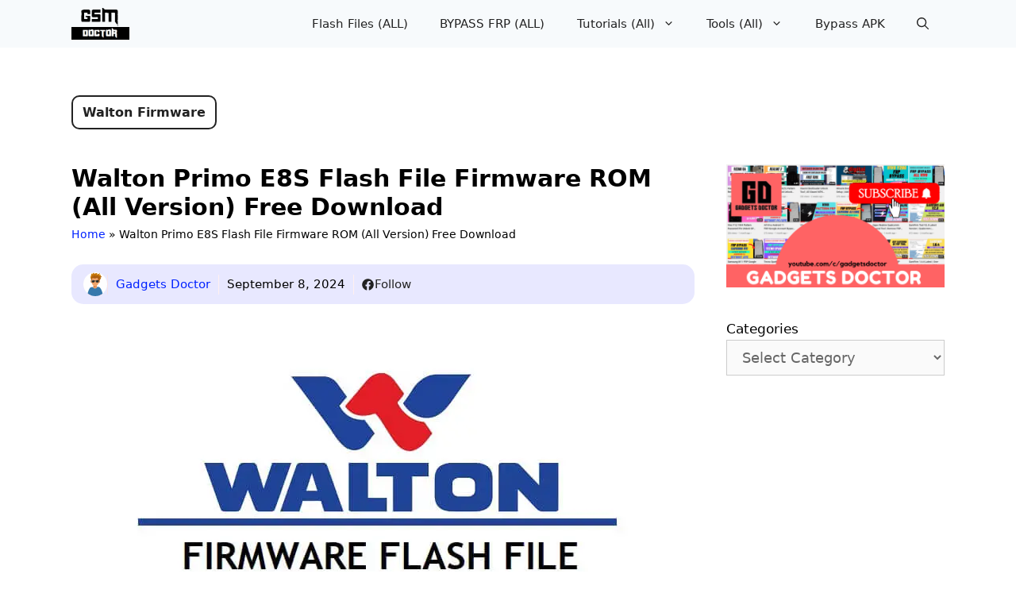

--- FILE ---
content_type: text/html; charset=UTF-8
request_url: https://www.gadgetsdr.com/walton-primo-e8s-firmware-flash-file-stock-rom/
body_size: 38430
content:
<!DOCTYPE html>
<html lang="en-US">
<head><meta charset="UTF-8">
	
	<style id="jetpack-boost-critical-css">@media all{.grid-25:after,.grid-25:before,.grid-75:after,.grid-75:before,.grid-container:after,.grid-container:before,[class*=mobile-grid-]:after,[class*=mobile-grid-]:before,[class*=tablet-grid-]:after,[class*=tablet-grid-]:before{content:".";display:block;overflow:hidden;visibility:hidden;font-size:0;line-height:0;width:0;height:0}.grid-25:after,.grid-75:after,.grid-container:after,[class*=mobile-grid-]:after,[class*=tablet-grid-]:after{clear:both}.grid-container{margin-left:auto;margin-right:auto;max-width:1200px;padding-left:10px;padding-right:10px}.grid-25,.grid-75,[class*=mobile-grid-],[class*=tablet-grid-]{box-sizing:border-box;padding-left:10px;padding-right:10px}.grid-parent{padding-left:0;padding-right:0}@media (max-width:767px){.hide-on-mobile{display:none!important}.mobile-grid-100{clear:both;width:100%}}@media (min-width:768px) and (max-width:1024px){.tablet-grid-25{float:left;width:25%}.tablet-grid-75{float:left;width:75%}}@media (min-width:1025px){.grid-25{float:left;width:25%}.grid-75{float:left;width:75%}}a,body,div,form,h1,h2,html,ins,label,li,p,span,ul{border:0;margin:0;padding:0}html{font-family:sans-serif;-webkit-text-size-adjust:100%;-ms-text-size-adjust:100%}article,aside,header,main,nav{display:block}ul{list-style:none}a{background-color:transparent}a img{border:0}body,button,input,select,textarea{font-family:-apple-system,system-ui,BlinkMacSystemFont,"Segoe UI",Helvetica,Arial,sans-serif,"Apple Color Emoji","Segoe UI Emoji","Segoe UI Symbol";font-weight:400;text-transform:none;font-size:17px;line-height:1.5}p{margin-bottom:1.5em}h1,h2{font-family:inherit;font-size:100%;font-style:inherit;font-weight:inherit}h1{font-size:42px;margin-bottom:20px;line-height:1.2em;font-weight:400;text-transform:none}h2{font-size:35px;margin-bottom:20px;line-height:1.2em;font-weight:400;text-transform:none}ul{margin:0 0 1.5em 3em}ul{list-style:disc}li>ul{margin-bottom:0;margin-left:1.5em}b{font-weight:700}ins{text-decoration:none}img{height:auto;max-width:100%}button,input,select,textarea{font-size:100%;margin:0;vertical-align:baseline}button{border:1px solid transparent;background:#55555e;-webkit-appearance:button;padding:10px 20px;color:#fff}input[type=search]{-webkit-appearance:textfield;box-sizing:content-box}input[type=search],input[type=url],select,textarea{background:#fafafa;color:#666;border:1px solid #ccc;border-radius:0;padding:10px 15px;box-sizing:border-box;max-width:100%}textarea{overflow:auto;vertical-align:top;width:100%}a{text-decoration:none}.size-large,.size-medium{max-width:100%;height:auto}.screen-reader-text{border:0;clip:rect(1px,1px,1px,1px);clip-path:inset(50%);height:1px;margin:-1px;overflow:hidden;padding:0;position:absolute!important;width:1px;word-wrap:normal!important}.entry-content:after,.site-content:after{content:"";display:table;clear:both}.main-navigation{z-index:100;padding:0;clear:both;display:block}.main-navigation a{display:block;text-decoration:none;font-weight:400;text-transform:none;font-size:15px}.main-navigation ul{list-style:none;margin:0;padding-left:0}.main-navigation .main-nav ul li a{padding-left:20px;padding-right:20px;line-height:60px}.inside-navigation{position:relative}.main-navigation li{float:left;position:relative}.nav-aligned-right .main-navigation:not(.toggled) .menu>li{float:none;display:inline-block}.nav-aligned-right .main-navigation:not(.toggled) ul{letter-spacing:-.31em;font-size:1em}.nav-aligned-right .main-navigation:not(.toggled) ul li{letter-spacing:normal}.nav-aligned-right .main-navigation{text-align:right}.main-navigation li.search-item{float:right}.main-navigation .mobile-bar-items a{padding-left:20px;padding-right:20px;line-height:60px}.main-navigation ul ul{display:block;box-shadow:1px 1px 0 rgba(0,0,0,.1);float:left;position:absolute;left:-99999px;opacity:0;z-index:99999;width:200px;text-align:left;top:auto;height:0;overflow:hidden}.main-navigation ul ul a{display:block}.main-navigation ul ul li{width:100%}.main-navigation .main-nav ul ul li a{line-height:normal;padding:10px 20px;font-size:14px}.main-navigation .main-nav ul li.menu-item-has-children>a{padding-right:0;position:relative}.menu-item-has-children .dropdown-menu-toggle{display:inline-block;height:100%;clear:both;padding-right:20px;padding-left:10px}.site-logo{display:inline-block;max-width:100%}.entry-content:not(:first-child){margin-top:2em}.entry-header,.site-content{word-wrap:break-word}.entry-title{margin-bottom:0}.comment-form input{margin-bottom:10px}.comment-form #url{display:block}#cancel-comment-reply-link{padding-left:10px}.widget-area .widget{padding:40px}.widget select{max-width:100%}.sidebar .widget :last-child{margin-bottom:0}.widget{margin:0 0 30px;box-sizing:border-box}.sidebar .widget{font-size:17px}.post{margin:0 0 2em}.one-container:not(.page) .inside-article{padding:0 0 30px 0}.one-container.right-sidebar .site-main{margin-right:40px}.one-container .site-content{padding:40px}.page-header-image-single{line-height:0}.one-container .inside-article>[class*=page-header-]{margin-bottom:2em;margin-top:0}.gp-icon{display:inline-flex;align-self:center}.gp-icon svg{height:1em;width:1em;top:.125em;position:relative;fill:currentColor}.icon-menu-bars svg:nth-child(2),.icon-search svg:nth-child(2){display:none}.container.grid-container{width:auto}.menu-toggle,.mobile-bar-items{display:none}.menu-toggle{padding:0 20px;line-height:60px;margin:0;font-weight:400;text-transform:none;font-size:15px}button.menu-toggle{background-color:transparent;width:100%;border:0;text-align:center}.menu-toggle .mobile-menu{padding-left:3px}.menu-toggle .gp-icon+.mobile-menu{padding-left:9px}.nav-search-enabled .main-navigation .menu-toggle{text-align:left}.mobile-bar-items{display:none;position:absolute;right:0;top:0;z-index:21;list-style-type:none}.mobile-bar-items a{display:inline-block}@media (max-width:768px){.content-area,.sidebar{float:none;width:100%;left:0;right:0}.site-main{margin-left:0!important;margin-right:0!important}body:not(.no-sidebar) .site-main{margin-bottom:0!important}.one-container .sidebar{margin-top:40px}}}@media all{body{background-color:var(--base-3);color:#000}a{color:#02f}body .grid-container{max-width:1100px}.navigation-search{position:absolute;left:-99999px;visibility:hidden;z-index:20;width:100%;top:0;opacity:0}.navigation-search input[type=search]{outline:0;border:0;vertical-align:bottom;line-height:1;opacity:.9;width:100%;z-index:20;border-radius:0;-webkit-appearance:none;height:60px}.navigation-search input::-webkit-search-cancel-button,.navigation-search input::-webkit-search-results-button{display:none}.main-navigation li.search-item{z-index:21}:root{--contrast:#222222;--contrast-2:#575760;--contrast-3:#b2b2be;--base:#f0f0f0;--base-2:#f7f8f9;--base-3:#ffffff;--accent:#1e73be}body,button,input,select,textarea{font-size:18px}body{line-height:1.7}p{margin-bottom:1.6em}.main-navigation a,.menu-toggle{font-family:-apple-system,system-ui,BlinkMacSystemFont,"Segoe UI",Helvetica,Arial,sans-serif,"Apple Color Emoji","Segoe UI Emoji","Segoe UI Symbol"}.main-navigation .main-nav ul ul li a{font-size:14px}.sidebar .widget{font-size:17px}h1{font-family:-apple-system,system-ui,BlinkMacSystemFont,"Segoe UI",Helvetica,Arial,sans-serif,"Apple Color Emoji","Segoe UI Emoji","Segoe UI Symbol";font-weight:600;font-size:30px}h2{font-family:-apple-system,system-ui,BlinkMacSystemFont,"Segoe UI",Helvetica,Arial,sans-serif,"Apple Color Emoji","Segoe UI Emoji","Segoe UI Symbol";font-weight:600;font-size:25px}@media (max-width:768px){h1{font-size:30px}h2{font-size:25px}}.main-navigation,.main-navigation ul ul{background-color:#f7fafc}.main-navigation .main-nav ul li a,.main-navigation .menu-toggle{color:var(--contrast)}.main-navigation .mobile-bar-items a{color:var(--contrast)}.navigation-search input[type=search]{color:var(--accent)}.main-navigation ul ul{background-color:var(--base)}.main-navigation .main-nav ul ul li a{color:var(--contrast)}.one-container .container{background-color:#fff}.sidebar .widget{background-color:#fff}input[type=search],input[type=url],select,textarea{color:#666;background-color:#fafafa;border-color:#ccc}button{color:var(--base-3);background-color:#55555e}.container.grid-container{max-width:1180px}@media (max-width:768px){.one-container .site-content{padding:30px}}.one-container .sidebar .widget{padding:0}.entry-content:not(:first-child){margin-top:1em}}@media all{.post-image-aligned-center .featured-image{text-align:center}.post-image-below-header.post-image-aligned-center .inside-article .featured-image{margin-top:2em}}@media all{.navigation-branding{display:flex;align-items:center;order:1;margin-right:auto;margin-left:10px}.navigation-branding img{position:relative;vertical-align:middle;padding:10px 0;display:block;box-sizing:border-box}.navigation-branding img{margin-right:10px}.main-navigation:not(.grid-container):not(.mobile-header-navigation) .inside-navigation.grid-container .navigation-branding{margin-left:0}.main-navigation.has-branding .inside-navigation{flex-wrap:wrap;display:flex;align-items:center}.main-navigation .menu-toggle{flex-grow:1;width:auto}.main-navigation.has-branding .menu-toggle{flex-grow:0;order:3;padding-right:20px}.main-navigation .mobile-bar-items{order:2;position:relative}.main-navigation:not(.slideout-navigation) .mobile-bar-items+.menu-toggle{text-align:left}.main-navigation:not(.slideout-navigation) .main-nav{order:4}.mobile-bar-items{position:relative}}@media all{.lwptoc{margin:32px 0}.lwptoc_i{padding:14px 18px 18px;text-align:left}.lwptoc_header{margin-bottom:6px}.lwptoc_toggle{white-space:nowrap;margin-left:4px;font-size:80%}.lwptoc_toggle:before{content:"["}.lwptoc_toggle:after{content:"]"}.lwptoc_toggle_label{margin:0 1px}.lwptoc_item{margin-top:2px}.lwptoc_item:first-child{margin-top:0}.lwptoc-baseItems .lwptoc_items{font-size:90%}}@media all{ul{box-sizing:border-box}.screen-reader-text{border:0;clip-path:inset(50%);height:1px;margin:-1px;overflow:hidden;padding:0;position:absolute;width:1px;word-wrap:normal!important}}@media all{ul{box-sizing:border-box}.screen-reader-text{border:0;clip-path:inset(50%);height:1px;margin:-1px;overflow:hidden;padding:0;position:absolute;width:1px;word-wrap:normal!important}.grid-25:after,.grid-25:before,.grid-75:after,.grid-75:before,.grid-container:after,.grid-container:before,[class*=mobile-grid-]:after,[class*=mobile-grid-]:before,[class*=tablet-grid-]:after,[class*=tablet-grid-]:before{content:".";display:block;overflow:hidden;visibility:hidden;font-size:0;line-height:0;width:0;height:0}.grid-25:after,.grid-75:after,.grid-container:after,[class*=mobile-grid-]:after,[class*=tablet-grid-]:after{clear:both}.grid-container{margin-left:auto;margin-right:auto;max-width:1200px;padding-left:10px;padding-right:10px}.grid-25,.grid-75,[class*=mobile-grid-],[class*=tablet-grid-]{box-sizing:border-box;padding-left:10px;padding-right:10px}.grid-parent{padding-left:0;padding-right:0}@media (max-width:767px){.hide-on-mobile{display:none!important}.mobile-grid-100{clear:both;width:100%}}@media (min-width:768px) and (max-width:1024px){.tablet-grid-25{float:left;width:25%}.tablet-grid-75{float:left;width:75%}}@media (min-width:1025px){.grid-25{float:left;width:25%}.grid-75{float:left;width:75%}}a,body,div,form,h1,h2,html,ins,label,li,p,span,ul{border:0;margin:0;padding:0}html{font-family:sans-serif;-webkit-text-size-adjust:100%;-ms-text-size-adjust:100%}article,aside,header,main,nav{display:block}ul{list-style:none}a{background-color:transparent}a img{border:0}body,button,input,select,textarea{font-family:-apple-system,system-ui,BlinkMacSystemFont,"Segoe UI",Helvetica,Arial,sans-serif,"Apple Color Emoji","Segoe UI Emoji","Segoe UI Symbol";font-weight:400;text-transform:none;font-size:17px;line-height:1.5}p{margin-bottom:1.5em}h1,h2{font-family:inherit;font-size:100%;font-style:inherit;font-weight:inherit}h1{font-size:42px;margin-bottom:20px;line-height:1.2em;font-weight:400;text-transform:none}h2{font-size:35px;margin-bottom:20px;line-height:1.2em;font-weight:400;text-transform:none}ul{margin:0 0 1.5em 3em}ul{list-style:disc}li>ul{margin-bottom:0;margin-left:1.5em}b{font-weight:700}ins{text-decoration:none}img{height:auto;max-width:100%}button,input,select,textarea{font-size:100%;margin:0;vertical-align:baseline}button{border:1px solid transparent;background:#55555e;-webkit-appearance:button;padding:10px 20px;color:#fff}input[type=search]{-webkit-appearance:textfield;box-sizing:content-box}input[type=search],input[type=url],select,textarea{background:#fafafa;color:#666;border:1px solid #ccc;border-radius:0;padding:10px 15px;box-sizing:border-box;max-width:100%}textarea{overflow:auto;vertical-align:top;width:100%}a{text-decoration:none}.size-large,.size-medium{max-width:100%;height:auto}.screen-reader-text{border:0;clip:rect(1px,1px,1px,1px);clip-path:inset(50%);height:1px;margin:-1px;overflow:hidden;padding:0;position:absolute!important;width:1px;word-wrap:normal!important}.entry-content:after,.site-content:after{content:"";display:table;clear:both}.main-navigation{z-index:100;padding:0;clear:both;display:block}.main-navigation a{display:block;text-decoration:none;font-weight:400;text-transform:none;font-size:15px}.main-navigation ul{list-style:none;margin:0;padding-left:0}.main-navigation .main-nav ul li a{padding-left:20px;padding-right:20px;line-height:60px}.inside-navigation{position:relative}.main-navigation li{float:left;position:relative}.nav-aligned-right .main-navigation:not(.toggled) .menu>li{float:none;display:inline-block}.nav-aligned-right .main-navigation:not(.toggled) ul{letter-spacing:-.31em;font-size:1em}.nav-aligned-right .main-navigation:not(.toggled) ul li{letter-spacing:normal}.nav-aligned-right .main-navigation{text-align:right}.main-navigation li.search-item{float:right}.main-navigation .mobile-bar-items a{padding-left:20px;padding-right:20px;line-height:60px}.main-navigation ul ul{display:block;box-shadow:1px 1px 0 rgba(0,0,0,.1);float:left;position:absolute;left:-99999px;opacity:0;z-index:99999;width:200px;text-align:left;top:auto;height:0;overflow:hidden}.main-navigation ul ul a{display:block}.main-navigation ul ul li{width:100%}.main-navigation .main-nav ul ul li a{line-height:normal;padding:10px 20px;font-size:14px}.main-navigation .main-nav ul li.menu-item-has-children>a{padding-right:0;position:relative}.menu-item-has-children .dropdown-menu-toggle{display:inline-block;height:100%;clear:both;padding-right:20px;padding-left:10px}.site-logo{display:inline-block;max-width:100%}.entry-content:not(:first-child){margin-top:2em}.entry-header,.site-content{word-wrap:break-word}.entry-title{margin-bottom:0}.comment-form input{margin-bottom:10px}.comment-form #url{display:block}#cancel-comment-reply-link{padding-left:10px}.widget-area .widget{padding:40px}.widget select{max-width:100%}.sidebar .widget :last-child{margin-bottom:0}.widget{margin:0 0 30px;box-sizing:border-box}.sidebar .widget{font-size:17px}.post{margin:0 0 2em}.one-container:not(.page) .inside-article{padding:0 0 30px 0}.one-container.right-sidebar .site-main{margin-right:40px}.one-container .site-content{padding:40px}.page-header-image-single{line-height:0}.one-container .inside-article>[class*=page-header-]{margin-bottom:2em;margin-top:0}.gp-icon{display:inline-flex;align-self:center}.gp-icon svg{height:1em;width:1em;top:.125em;position:relative;fill:currentColor}.icon-menu-bars svg:nth-child(2),.icon-search svg:nth-child(2){display:none}.container.grid-container{width:auto}.menu-toggle,.mobile-bar-items{display:none}.menu-toggle{padding:0 20px;line-height:60px;margin:0;font-weight:400;text-transform:none;font-size:15px}button.menu-toggle{background-color:transparent;width:100%;border:0;text-align:center}.menu-toggle .mobile-menu{padding-left:3px}.menu-toggle .gp-icon+.mobile-menu{padding-left:9px}.nav-search-enabled .main-navigation .menu-toggle{text-align:left}.mobile-bar-items{display:none;position:absolute;right:0;top:0;z-index:21;list-style-type:none}.mobile-bar-items a{display:inline-block}@media (max-width:768px){.content-area,.sidebar{float:none;width:100%;left:0;right:0}.site-main{margin-left:0!important;margin-right:0!important}body:not(.no-sidebar) .site-main{margin-bottom:0!important}.one-container .sidebar{margin-top:40px}}body{background-color:var(--base-3);color:#000}a{color:#02f}body .grid-container{max-width:1100px}.navigation-search{position:absolute;left:-99999px;visibility:hidden;z-index:20;width:100%;top:0;opacity:0}.navigation-search input[type=search]{outline:0;border:0;vertical-align:bottom;line-height:1;opacity:.9;width:100%;z-index:20;border-radius:0;-webkit-appearance:none;height:60px}.navigation-search input::-webkit-search-cancel-button,.navigation-search input::-webkit-search-results-button{display:none}.main-navigation li.search-item{z-index:21}:root{--contrast:#222222;--contrast-2:#575760;--contrast-3:#b2b2be;--base:#f0f0f0;--base-2:#f7f8f9;--base-3:#ffffff;--accent:#1e73be}body,button,input,select,textarea{font-size:18px}body{line-height:1.7}p{margin-bottom:1.6em}.main-navigation a,.menu-toggle{font-family:-apple-system,system-ui,BlinkMacSystemFont,"Segoe UI",Helvetica,Arial,sans-serif,"Apple Color Emoji","Segoe UI Emoji","Segoe UI Symbol"}.main-navigation .main-nav ul ul li a{font-size:14px}.sidebar .widget{font-size:17px}h1{font-family:-apple-system,system-ui,BlinkMacSystemFont,"Segoe UI",Helvetica,Arial,sans-serif,"Apple Color Emoji","Segoe UI Emoji","Segoe UI Symbol";font-weight:600;font-size:30px}h2{font-family:-apple-system,system-ui,BlinkMacSystemFont,"Segoe UI",Helvetica,Arial,sans-serif,"Apple Color Emoji","Segoe UI Emoji","Segoe UI Symbol";font-weight:600;font-size:25px}@media (max-width:768px){h1{font-size:30px}h2{font-size:25px}}.main-navigation,.main-navigation ul ul{background-color:#f7fafc}.main-navigation .main-nav ul li a,.main-navigation .menu-toggle{color:var(--contrast)}.main-navigation .mobile-bar-items a{color:var(--contrast)}.navigation-search input[type=search]{color:var(--accent)}.main-navigation ul ul{background-color:var(--base)}.main-navigation .main-nav ul ul li a{color:var(--contrast)}.one-container .container{background-color:#fff}.sidebar .widget{background-color:#fff}input[type=search],input[type=url],select,textarea{color:#666;background-color:#fafafa;border-color:#ccc}button{color:var(--base-3);background-color:#55555e}.container.grid-container{max-width:1180px}@media (max-width:768px){.one-container .site-content{padding:30px}}.one-container .sidebar .widget{padding:0}.entry-content:not(:first-child){margin-top:1em}.post-image-aligned-center .featured-image{text-align:center}.post-image-below-header.post-image-aligned-center .inside-article .featured-image{margin-top:2em}.navigation-branding{display:flex;align-items:center;order:1;margin-right:auto;margin-left:10px}.navigation-branding img{position:relative;vertical-align:middle;padding:10px 0;display:block;box-sizing:border-box}.navigation-branding img{margin-right:10px}.main-navigation:not(.grid-container):not(.mobile-header-navigation) .inside-navigation.grid-container .navigation-branding{margin-left:0}.main-navigation.has-branding .inside-navigation{flex-wrap:wrap;display:flex;align-items:center}.main-navigation .menu-toggle{flex-grow:1;width:auto}.main-navigation.has-branding .menu-toggle{flex-grow:0;order:3;padding-right:20px}.main-navigation .mobile-bar-items{order:2;position:relative}.main-navigation:not(.slideout-navigation) .mobile-bar-items+.menu-toggle{text-align:left}.main-navigation:not(.slideout-navigation) .main-nav{order:4}.mobile-bar-items{position:relative}}</style><meta name='robots' content='index, follow, max-image-preview:large, max-snippet:-1, max-video-preview:-1' />
	<style>img:is([sizes="auto" i], [sizes^="auto," i]) { contain-intrinsic-size: 3000px 1500px }</style>
	<meta name="viewport" content="width=device-width, initial-scale=1">
	<!-- This site is optimized with the Yoast SEO Premium plugin v26.1 (Yoast SEO v26.3) - https://yoast.com/wordpress/plugins/seo/ -->
	<title>Walton Primo E8S Flash File Firmware ROM (All Version) Free Download</title>
	<meta name="description" content="Download Walton Primo E8S Firmware Flash File Stock Rom on your Computer, It is mainly used for upgrading OS, hang logo, FRP Pattern Pin lock" />
	<link rel="canonical" href="https://www.gadgetsdr.com/walton-primo-e8s-firmware-flash-file-stock-rom/" />
	<meta property="og:locale" content="en_US" />
	<meta property="og:type" content="article" />
	<meta property="og:title" content="Walton Primo E8S Flash File Firmware ROM (All Version) Free Download" />
	<meta property="og:description" content="Download Walton Primo E8S Firmware Flash File Stock Rom on your Computer, It is mainly used for upgrading OS, hang logo, FRP Pattern Pin lock" />
	<meta property="og:url" content="https://www.gadgetsdr.com/walton-primo-e8s-firmware-flash-file-stock-rom/" />
	<meta property="og:site_name" content="GSM Doctor" />
	<meta property="article:publisher" content="https://www.facebook.com/GadgetsDoctorTeam" />
	<meta property="article:published_time" content="2022-02-01T18:21:26+00:00" />
	<meta property="article:modified_time" content="2024-09-08T07:41:40+00:00" />
	<meta property="og:image" content="https://i0.wp.com/www.gadgetsdr.com/wp-content/uploads/2022/01/Walton-Firmware.jpg?fit=700%2C400&ssl=1" />
	<meta property="og:image:width" content="700" />
	<meta property="og:image:height" content="400" />
	<meta property="og:image:type" content="image/jpeg" />
	<meta name="author" content="Gadgets Doctor" />
	<meta name="twitter:card" content="summary_large_image" />
	<meta name="twitter:label1" content="Written by" />
	<meta name="twitter:data1" content="Gadgets Doctor" />
	<meta name="twitter:label2" content="Est. reading time" />
	<meta name="twitter:data2" content="3 minutes" />
	<script data-jetpack-boost="ignore" type="application/ld+json" class="yoast-schema-graph">{"@context":"https://schema.org","@graph":[{"@type":"Article","@id":"https://www.gadgetsdr.com/walton-primo-e8s-firmware-flash-file-stock-rom/#article","isPartOf":{"@id":"https://www.gadgetsdr.com/walton-primo-e8s-firmware-flash-file-stock-rom/"},"author":{"name":"Gadgets Doctor","@id":"https://www.gadgetsdr.com/#/schema/person/71b2329bfcd39658b19263947af9c732"},"headline":"Walton Primo E8S Flash File Firmware ROM (All Version) Free Download","datePublished":"2022-02-01T18:21:26+00:00","dateModified":"2024-09-08T07:41:40+00:00","mainEntityOfPage":{"@id":"https://www.gadgetsdr.com/walton-primo-e8s-firmware-flash-file-stock-rom/"},"wordCount":670,"commentCount":0,"publisher":{"@id":"https://www.gadgetsdr.com/#organization"},"image":{"@id":"https://www.gadgetsdr.com/walton-primo-e8s-firmware-flash-file-stock-rom/#primaryimage"},"thumbnailUrl":"https://i0.wp.com/www.gadgetsdr.com/wp-content/uploads/2022/01/Walton-Firmware.jpg?fit=700%2C400&ssl=1","keywords":["Walton Primo E8S","Walton Primo E8S Firmware","Walton Primo E8S Flash File","Walton Primo E8S ROM","Walton Primo E8S Stock ROM"],"articleSection":["Walton Firmware"],"inLanguage":"en-US","potentialAction":[{"@type":"CommentAction","name":"Comment","target":["https://www.gadgetsdr.com/walton-primo-e8s-firmware-flash-file-stock-rom/#respond"]}]},{"@type":"WebPage","@id":"https://www.gadgetsdr.com/walton-primo-e8s-firmware-flash-file-stock-rom/","url":"https://www.gadgetsdr.com/walton-primo-e8s-firmware-flash-file-stock-rom/","name":"Walton Primo E8S Flash File Firmware ROM (All Version) Free Download","isPartOf":{"@id":"https://www.gadgetsdr.com/#website"},"primaryImageOfPage":{"@id":"https://www.gadgetsdr.com/walton-primo-e8s-firmware-flash-file-stock-rom/#primaryimage"},"image":{"@id":"https://www.gadgetsdr.com/walton-primo-e8s-firmware-flash-file-stock-rom/#primaryimage"},"thumbnailUrl":"https://i0.wp.com/www.gadgetsdr.com/wp-content/uploads/2022/01/Walton-Firmware.jpg?fit=700%2C400&ssl=1","datePublished":"2022-02-01T18:21:26+00:00","dateModified":"2024-09-08T07:41:40+00:00","description":"Download Walton Primo E8S Firmware Flash File Stock Rom on your Computer, It is mainly used for upgrading OS, hang logo, FRP Pattern Pin lock","breadcrumb":{"@id":"https://www.gadgetsdr.com/walton-primo-e8s-firmware-flash-file-stock-rom/#breadcrumb"},"inLanguage":"en-US","potentialAction":[{"@type":"ReadAction","target":["https://www.gadgetsdr.com/walton-primo-e8s-firmware-flash-file-stock-rom/"]}]},{"@type":"ImageObject","inLanguage":"en-US","@id":"https://www.gadgetsdr.com/walton-primo-e8s-firmware-flash-file-stock-rom/#primaryimage","url":"https://i0.wp.com/www.gadgetsdr.com/wp-content/uploads/2022/01/Walton-Firmware.jpg?fit=700%2C400&ssl=1","contentUrl":"https://i0.wp.com/www.gadgetsdr.com/wp-content/uploads/2022/01/Walton-Firmware.jpg?fit=700%2C400&ssl=1","width":700,"height":400,"caption":"Walton Primo C1 Flash File Firmware (All Version) Free Download"},{"@type":"BreadcrumbList","@id":"https://www.gadgetsdr.com/walton-primo-e8s-firmware-flash-file-stock-rom/#breadcrumb","itemListElement":[{"@type":"ListItem","position":1,"name":"Home","item":"https://www.gadgetsdr.com/"},{"@type":"ListItem","position":2,"name":"Walton Primo E8S Flash File Firmware ROM (All Version) Free Download"}]},{"@type":"WebSite","@id":"https://www.gadgetsdr.com/#website","url":"https://www.gadgetsdr.com/","name":"GSM Doctor","description":"FRP BYPASS | FIRMWARE FLASH FILE | ANDROID REPAIR | BOX SETUP | FLASHING | MIUI | ROOT | USB DRIVER | ICLOUD BYPASS","publisher":{"@id":"https://www.gadgetsdr.com/#organization"},"potentialAction":[{"@type":"SearchAction","target":{"@type":"EntryPoint","urlTemplate":"https://www.gadgetsdr.com/?s={search_term_string}"},"query-input":{"@type":"PropertyValueSpecification","valueRequired":true,"valueName":"search_term_string"}}],"inLanguage":"en-US"},{"@type":"Organization","@id":"https://www.gadgetsdr.com/#organization","name":"GSM Doctor","url":"https://www.gadgetsdr.com/","logo":{"@type":"ImageObject","inLanguage":"en-US","@id":"https://www.gadgetsdr.com/#/schema/logo/image/","url":"https://i0.wp.com/www.gadgetsdr.com/wp-content/uploads/2022/06/cropped-GD-Ready-1-1-1-1-1-1.png?fit=200%2C109&ssl=1","contentUrl":"https://i0.wp.com/www.gadgetsdr.com/wp-content/uploads/2022/06/cropped-GD-Ready-1-1-1-1-1-1.png?fit=200%2C109&ssl=1","width":200,"height":109,"caption":"GSM Doctor"},"image":{"@id":"https://www.gadgetsdr.com/#/schema/logo/image/"},"sameAs":["https://www.facebook.com/GadgetsDoctorTeam","https://t.me/thegsmsolutions"]},{"@type":"Person","@id":"https://www.gadgetsdr.com/#/schema/person/71b2329bfcd39658b19263947af9c732","name":"Gadgets Doctor","image":{"@type":"ImageObject","inLanguage":"en-US","@id":"https://www.gadgetsdr.com/#/schema/person/image/","url":"https://secure.gravatar.com/avatar/a51506e342c1950d1766d25f7116e0edddbb4e537ebf6069fb00762abd9c44cd?s=96&d=identicon&r=g","contentUrl":"https://secure.gravatar.com/avatar/a51506e342c1950d1766d25f7116e0edddbb4e537ebf6069fb00762abd9c44cd?s=96&d=identicon&r=g","caption":"Gadgets Doctor"},"description":"He has more than 6 years of experience in software and technology, obsessed with finding the best solution for a mobile device whether it is Apple or Android. He loves to publish tutorials on Android IOS Fixing. 🙂","sameAs":["http://www.gadgetsdr.com"],"url":"https://www.gadgetsdr.com/author/gadgets-doctor/"}]}</script>
	<!-- / Yoast SEO Premium plugin. -->


<link rel='dns-prefetch' href='//stats.wp.com' />
<link rel='dns-prefetch' href='//maps.googleapis.com' />
<link rel='dns-prefetch' href='//maps.gstatic.com' />
<link rel='dns-prefetch' href='//fonts.googleapis.com' />
<link rel='dns-prefetch' href='//fonts.gstatic.com' />
<link rel='dns-prefetch' href='//use.fontawesome.com' />
<link rel='dns-prefetch' href='//ajax.googleapis.com' />
<link rel='dns-prefetch' href='//apis.google.com' />
<link rel='dns-prefetch' href='//google-analytics.com' />
<link rel='dns-prefetch' href='//www.google-analytics.com' />
<link rel='dns-prefetch' href='//ssl.google-analytics.com' />
<link rel='dns-prefetch' href='//www.googletagmanager.com' />
<link rel='dns-prefetch' href='//www.googletagservices.com' />
<link rel='dns-prefetch' href='//googleads.g.doubleclick.net' />
<link rel='dns-prefetch' href='//adservice.google.com' />
<link rel='dns-prefetch' href='//pagead2.googlesyndication.com' />
<link rel='dns-prefetch' href='//tpc.googlesyndication.com' />
<link rel='dns-prefetch' href='//youtube.com' />
<link rel='dns-prefetch' href='//i.ytimg.com' />
<link rel='dns-prefetch' href='//player.vimeo.com' />
<link rel='dns-prefetch' href='//api.pinterest.com' />
<link rel='dns-prefetch' href='//assets.pinterest.com' />
<link rel='dns-prefetch' href='//connect.facebook.net' />
<link rel='dns-prefetch' href='//platform.twitter.com' />
<link rel='dns-prefetch' href='//syndication.twitter.com' />
<link rel='dns-prefetch' href='//platform.instagram.com' />
<link rel='dns-prefetch' href='//referrer.disqus.com' />
<link rel='dns-prefetch' href='//c.disquscdn.com' />
<link rel='dns-prefetch' href='//cdnjs.cloudflare.com' />
<link rel='dns-prefetch' href='//cdn.ampproject.org' />
<link rel='dns-prefetch' href='//pixel.wp.com' />
<link rel='dns-prefetch' href='//disqus.com' />
<link rel='dns-prefetch' href='//s.gravatar.com' />
<link rel='dns-prefetch' href='//0.gravatar.com' />
<link rel='dns-prefetch' href='//2.gravatar.com' />
<link rel='dns-prefetch' href='//1.gravatar.com' />
<link rel='dns-prefetch' href='//sitename.disqus.com' />
<link rel='dns-prefetch' href='//s7.addthis.com' />
<link rel='dns-prefetch' href='//platform.linkedin.com' />
<link rel='dns-prefetch' href='//w.sharethis.com' />
<link rel='dns-prefetch' href='//s0.wp.com' />
<link rel='dns-prefetch' href='//s1.wp.com' />
<link rel='dns-prefetch' href='//s2.wp.com' />
<link rel='dns-prefetch' href='//ajax.microsoft.com' />
<link rel='dns-prefetch' href='//ajax.aspnetcdn.com' />
<link rel='dns-prefetch' href='//s3.amazonaws.com' />
<link rel='dns-prefetch' href='//code.jquery.com' />
<link rel='dns-prefetch' href='//stackpath.bootstrapcdn.com' />
<link rel='dns-prefetch' href='//github.githubassets.com' />
<link rel='dns-prefetch' href='//ad.doubleclick.net' />
<link rel='dns-prefetch' href='//stats.g.doubleclick.net' />
<link rel='dns-prefetch' href='//cm.g.doubleclick.net' />
<link rel='dns-prefetch' href='//stats.buysellads.com' />
<link rel='dns-prefetch' href='//s3.buysellads.com' />
<link rel='dns-prefetch' href='//cdn.gadgetsdr.com' />

<link href='https://cdn.gadgetsdr.com' rel='preconnect' />
<link rel='preconnect' href='//i0.wp.com' />
<link rel='preconnect' href='//c0.wp.com' />
<link rel="alternate" type="application/rss+xml" title="GSM Doctor &raquo; Feed" href="https://www.gadgetsdr.com/feed/" />
<link rel="alternate" type="application/rss+xml" title="GSM Doctor &raquo; Comments Feed" href="https://www.gadgetsdr.com/comments/feed/" />
<link rel="alternate" type="application/rss+xml" title="GSM Doctor &raquo; Walton Primo E8S Flash File Firmware ROM (All Version) Free Download Comments Feed" href="https://www.gadgetsdr.com/walton-primo-e8s-firmware-flash-file-stock-rom/feed/" />
		<!-- This site uses the Google Analytics by ExactMetrics plugin v8.9.0 - Using Analytics tracking - https://www.exactmetrics.com/ -->
							
			
			
							<!-- / Google Analytics by ExactMetrics -->
		<noscript><link data-minify="1" rel='stylesheet' id='all-css-cf6d25a5dd180f977e96a4d8754a2ccc' href='https://cdn.gadgetsdr.com/wp-content/cache/background-css/1/cdn.gadgetsdr.com/wp-content/cache/min/1/wp-content/boost-cache/static/a05346b43f.min.css?ver=1762337114&wpr_t=1762794595' type='text/css' media='all' /></noscript><link data-minify="1" rel='stylesheet' id='all-css-cf6d25a5dd180f977e96a4d8754a2ccc' href='https://cdn.gadgetsdr.com/wp-content/cache/background-css/1/cdn.gadgetsdr.com/wp-content/cache/min/1/wp-content/boost-cache/static/a05346b43f.min.css?ver=1762337114&wpr_t=1762794595' type='text/css' media="not all" data-media="all" onload="this.media=this.dataset.media; delete this.dataset.media; this.removeAttribute( 'onload' );" />
<style id='generate-style-inline-css'>
@media (max-width: 955px){.main-navigation .menu-toggle,.main-navigation .mobile-bar-items,.sidebar-nav-mobile:not(#sticky-placeholder){display:block;}.main-navigation ul,.gen-sidebar-nav{display:none;}[class*="nav-float-"] .site-header .inside-header > *{float:none;clear:both;}}
.dynamic-author-image-rounded{border-radius:100%;}.dynamic-featured-image, .dynamic-author-image{vertical-align:middle;}.one-container.blog .dynamic-content-template:not(:last-child), .one-container.archive .dynamic-content-template:not(:last-child){padding-bottom:0px;}.dynamic-entry-excerpt > p:last-child{margin-bottom:0px;}
</style>
<style id='generate-navigation-branding-inline-css'>
.navigation-branding img, .site-logo.mobile-header-logo img{height:60px;width:auto;}.navigation-branding .main-title{line-height:60px;}@media (max-width: 1110px){#site-navigation .navigation-branding, #sticky-navigation .navigation-branding{margin-left:10px;}}@media (max-width: 955px){.main-navigation:not(.slideout-navigation) .main-nav{-ms-flex:0 0 100%;flex:0 0 100%;}.main-navigation:not(.slideout-navigation) .inside-navigation{-ms-flex-wrap:wrap;flex-wrap:wrap;display:-webkit-box;display:-ms-flexbox;display:flex;}.nav-aligned-center .navigation-branding, .nav-aligned-left .navigation-branding{margin-right:auto;}.nav-aligned-center  .main-navigation.has-branding:not(.slideout-navigation) .inside-navigation .main-nav,.nav-aligned-center  .main-navigation.has-sticky-branding.navigation-stick .inside-navigation .main-nav,.nav-aligned-left  .main-navigation.has-branding:not(.slideout-navigation) .inside-navigation .main-nav,.nav-aligned-left  .main-navigation.has-sticky-branding.navigation-stick .inside-navigation .main-nav{margin-right:0px;}}
</style>
<style id='wp-emoji-styles-inline-css'>

	img.wp-smiley, img.emoji {
		display: inline !important;
		border: none !important;
		box-shadow: none !important;
		height: 1em !important;
		width: 1em !important;
		margin: 0 0.07em !important;
		vertical-align: -0.1em !important;
		background: none !important;
		padding: 0 !important;
	}
</style>
<style id='classic-theme-styles-inline-css'>
/*! This file is auto-generated */
.wp-block-button__link{color:#fff;background-color:#32373c;border-radius:9999px;box-shadow:none;text-decoration:none;padding:calc(.667em + 2px) calc(1.333em + 2px);font-size:1.125em}.wp-block-file__button{background:#32373c;color:#fff;text-decoration:none}
</style>
<style id='jetpack-sharing-buttons-style-inline-css'>
.jetpack-sharing-buttons__services-list{display:flex;flex-direction:row;flex-wrap:wrap;gap:0;list-style-type:none;margin:5px;padding:0}.jetpack-sharing-buttons__services-list.has-small-icon-size{font-size:12px}.jetpack-sharing-buttons__services-list.has-normal-icon-size{font-size:16px}.jetpack-sharing-buttons__services-list.has-large-icon-size{font-size:24px}.jetpack-sharing-buttons__services-list.has-huge-icon-size{font-size:36px}@media print{.jetpack-sharing-buttons__services-list{display:none!important}}.editor-styles-wrapper .wp-block-jetpack-sharing-buttons{gap:0;padding-inline-start:0}ul.jetpack-sharing-buttons__services-list.has-background{padding:1.25em 2.375em}
</style>
<style id='global-styles-inline-css'>
:root{--wp--preset--aspect-ratio--square: 1;--wp--preset--aspect-ratio--4-3: 4/3;--wp--preset--aspect-ratio--3-4: 3/4;--wp--preset--aspect-ratio--3-2: 3/2;--wp--preset--aspect-ratio--2-3: 2/3;--wp--preset--aspect-ratio--16-9: 16/9;--wp--preset--aspect-ratio--9-16: 9/16;--wp--preset--color--black: #000000;--wp--preset--color--cyan-bluish-gray: #abb8c3;--wp--preset--color--white: #ffffff;--wp--preset--color--pale-pink: #f78da7;--wp--preset--color--vivid-red: #cf2e2e;--wp--preset--color--luminous-vivid-orange: #ff6900;--wp--preset--color--luminous-vivid-amber: #fcb900;--wp--preset--color--light-green-cyan: #7bdcb5;--wp--preset--color--vivid-green-cyan: #00d084;--wp--preset--color--pale-cyan-blue: #8ed1fc;--wp--preset--color--vivid-cyan-blue: #0693e3;--wp--preset--color--vivid-purple: #9b51e0;--wp--preset--color--contrast: var(--contrast);--wp--preset--color--contrast-2: var(--contrast-2);--wp--preset--color--contrast-3: var(--contrast-3);--wp--preset--color--base: var(--base);--wp--preset--color--base-2: var(--base-2);--wp--preset--color--base-3: var(--base-3);--wp--preset--color--accent: var(--accent);--wp--preset--gradient--vivid-cyan-blue-to-vivid-purple: linear-gradient(135deg,rgba(6,147,227,1) 0%,rgb(155,81,224) 100%);--wp--preset--gradient--light-green-cyan-to-vivid-green-cyan: linear-gradient(135deg,rgb(122,220,180) 0%,rgb(0,208,130) 100%);--wp--preset--gradient--luminous-vivid-amber-to-luminous-vivid-orange: linear-gradient(135deg,rgba(252,185,0,1) 0%,rgba(255,105,0,1) 100%);--wp--preset--gradient--luminous-vivid-orange-to-vivid-red: linear-gradient(135deg,rgba(255,105,0,1) 0%,rgb(207,46,46) 100%);--wp--preset--gradient--very-light-gray-to-cyan-bluish-gray: linear-gradient(135deg,rgb(238,238,238) 0%,rgb(169,184,195) 100%);--wp--preset--gradient--cool-to-warm-spectrum: linear-gradient(135deg,rgb(74,234,220) 0%,rgb(151,120,209) 20%,rgb(207,42,186) 40%,rgb(238,44,130) 60%,rgb(251,105,98) 80%,rgb(254,248,76) 100%);--wp--preset--gradient--blush-light-purple: linear-gradient(135deg,rgb(255,206,236) 0%,rgb(152,150,240) 100%);--wp--preset--gradient--blush-bordeaux: linear-gradient(135deg,rgb(254,205,165) 0%,rgb(254,45,45) 50%,rgb(107,0,62) 100%);--wp--preset--gradient--luminous-dusk: linear-gradient(135deg,rgb(255,203,112) 0%,rgb(199,81,192) 50%,rgb(65,88,208) 100%);--wp--preset--gradient--pale-ocean: linear-gradient(135deg,rgb(255,245,203) 0%,rgb(182,227,212) 50%,rgb(51,167,181) 100%);--wp--preset--gradient--electric-grass: linear-gradient(135deg,rgb(202,248,128) 0%,rgb(113,206,126) 100%);--wp--preset--gradient--midnight: linear-gradient(135deg,rgb(2,3,129) 0%,rgb(40,116,252) 100%);--wp--preset--font-size--small: 13px;--wp--preset--font-size--medium: 20px;--wp--preset--font-size--large: 36px;--wp--preset--font-size--x-large: 42px;--wp--preset--spacing--20: 0.44rem;--wp--preset--spacing--30: 0.67rem;--wp--preset--spacing--40: 1rem;--wp--preset--spacing--50: 1.5rem;--wp--preset--spacing--60: 2.25rem;--wp--preset--spacing--70: 3.38rem;--wp--preset--spacing--80: 5.06rem;--wp--preset--shadow--natural: 6px 6px 9px rgba(0, 0, 0, 0.2);--wp--preset--shadow--deep: 12px 12px 50px rgba(0, 0, 0, 0.4);--wp--preset--shadow--sharp: 6px 6px 0px rgba(0, 0, 0, 0.2);--wp--preset--shadow--outlined: 6px 6px 0px -3px rgba(255, 255, 255, 1), 6px 6px rgba(0, 0, 0, 1);--wp--preset--shadow--crisp: 6px 6px 0px rgba(0, 0, 0, 1);}:where(.is-layout-flex){gap: 0.5em;}:where(.is-layout-grid){gap: 0.5em;}body .is-layout-flex{display: flex;}.is-layout-flex{flex-wrap: wrap;align-items: center;}.is-layout-flex > :is(*, div){margin: 0;}body .is-layout-grid{display: grid;}.is-layout-grid > :is(*, div){margin: 0;}:where(.wp-block-columns.is-layout-flex){gap: 2em;}:where(.wp-block-columns.is-layout-grid){gap: 2em;}:where(.wp-block-post-template.is-layout-flex){gap: 1.25em;}:where(.wp-block-post-template.is-layout-grid){gap: 1.25em;}.has-black-color{color: var(--wp--preset--color--black) !important;}.has-cyan-bluish-gray-color{color: var(--wp--preset--color--cyan-bluish-gray) !important;}.has-white-color{color: var(--wp--preset--color--white) !important;}.has-pale-pink-color{color: var(--wp--preset--color--pale-pink) !important;}.has-vivid-red-color{color: var(--wp--preset--color--vivid-red) !important;}.has-luminous-vivid-orange-color{color: var(--wp--preset--color--luminous-vivid-orange) !important;}.has-luminous-vivid-amber-color{color: var(--wp--preset--color--luminous-vivid-amber) !important;}.has-light-green-cyan-color{color: var(--wp--preset--color--light-green-cyan) !important;}.has-vivid-green-cyan-color{color: var(--wp--preset--color--vivid-green-cyan) !important;}.has-pale-cyan-blue-color{color: var(--wp--preset--color--pale-cyan-blue) !important;}.has-vivid-cyan-blue-color{color: var(--wp--preset--color--vivid-cyan-blue) !important;}.has-vivid-purple-color{color: var(--wp--preset--color--vivid-purple) !important;}.has-black-background-color{background-color: var(--wp--preset--color--black) !important;}.has-cyan-bluish-gray-background-color{background-color: var(--wp--preset--color--cyan-bluish-gray) !important;}.has-white-background-color{background-color: var(--wp--preset--color--white) !important;}.has-pale-pink-background-color{background-color: var(--wp--preset--color--pale-pink) !important;}.has-vivid-red-background-color{background-color: var(--wp--preset--color--vivid-red) !important;}.has-luminous-vivid-orange-background-color{background-color: var(--wp--preset--color--luminous-vivid-orange) !important;}.has-luminous-vivid-amber-background-color{background-color: var(--wp--preset--color--luminous-vivid-amber) !important;}.has-light-green-cyan-background-color{background-color: var(--wp--preset--color--light-green-cyan) !important;}.has-vivid-green-cyan-background-color{background-color: var(--wp--preset--color--vivid-green-cyan) !important;}.has-pale-cyan-blue-background-color{background-color: var(--wp--preset--color--pale-cyan-blue) !important;}.has-vivid-cyan-blue-background-color{background-color: var(--wp--preset--color--vivid-cyan-blue) !important;}.has-vivid-purple-background-color{background-color: var(--wp--preset--color--vivid-purple) !important;}.has-black-border-color{border-color: var(--wp--preset--color--black) !important;}.has-cyan-bluish-gray-border-color{border-color: var(--wp--preset--color--cyan-bluish-gray) !important;}.has-white-border-color{border-color: var(--wp--preset--color--white) !important;}.has-pale-pink-border-color{border-color: var(--wp--preset--color--pale-pink) !important;}.has-vivid-red-border-color{border-color: var(--wp--preset--color--vivid-red) !important;}.has-luminous-vivid-orange-border-color{border-color: var(--wp--preset--color--luminous-vivid-orange) !important;}.has-luminous-vivid-amber-border-color{border-color: var(--wp--preset--color--luminous-vivid-amber) !important;}.has-light-green-cyan-border-color{border-color: var(--wp--preset--color--light-green-cyan) !important;}.has-vivid-green-cyan-border-color{border-color: var(--wp--preset--color--vivid-green-cyan) !important;}.has-pale-cyan-blue-border-color{border-color: var(--wp--preset--color--pale-cyan-blue) !important;}.has-vivid-cyan-blue-border-color{border-color: var(--wp--preset--color--vivid-cyan-blue) !important;}.has-vivid-purple-border-color{border-color: var(--wp--preset--color--vivid-purple) !important;}.has-vivid-cyan-blue-to-vivid-purple-gradient-background{background: var(--wp--preset--gradient--vivid-cyan-blue-to-vivid-purple) !important;}.has-light-green-cyan-to-vivid-green-cyan-gradient-background{background: var(--wp--preset--gradient--light-green-cyan-to-vivid-green-cyan) !important;}.has-luminous-vivid-amber-to-luminous-vivid-orange-gradient-background{background: var(--wp--preset--gradient--luminous-vivid-amber-to-luminous-vivid-orange) !important;}.has-luminous-vivid-orange-to-vivid-red-gradient-background{background: var(--wp--preset--gradient--luminous-vivid-orange-to-vivid-red) !important;}.has-very-light-gray-to-cyan-bluish-gray-gradient-background{background: var(--wp--preset--gradient--very-light-gray-to-cyan-bluish-gray) !important;}.has-cool-to-warm-spectrum-gradient-background{background: var(--wp--preset--gradient--cool-to-warm-spectrum) !important;}.has-blush-light-purple-gradient-background{background: var(--wp--preset--gradient--blush-light-purple) !important;}.has-blush-bordeaux-gradient-background{background: var(--wp--preset--gradient--blush-bordeaux) !important;}.has-luminous-dusk-gradient-background{background: var(--wp--preset--gradient--luminous-dusk) !important;}.has-pale-ocean-gradient-background{background: var(--wp--preset--gradient--pale-ocean) !important;}.has-electric-grass-gradient-background{background: var(--wp--preset--gradient--electric-grass) !important;}.has-midnight-gradient-background{background: var(--wp--preset--gradient--midnight) !important;}.has-small-font-size{font-size: var(--wp--preset--font-size--small) !important;}.has-medium-font-size{font-size: var(--wp--preset--font-size--medium) !important;}.has-large-font-size{font-size: var(--wp--preset--font-size--large) !important;}.has-x-large-font-size{font-size: var(--wp--preset--font-size--x-large) !important;}
:where(.wp-block-post-template.is-layout-flex){gap: 1.25em;}:where(.wp-block-post-template.is-layout-grid){gap: 1.25em;}
:where(.wp-block-columns.is-layout-flex){gap: 2em;}:where(.wp-block-columns.is-layout-grid){gap: 2em;}
:root :where(.wp-block-pullquote){font-size: 1.5em;line-height: 1.6;}
</style>
<style id='generateblocks-inline-css'>
.gb-container.gb-tabs__item:not(.gb-tabs__item-open){display:none;}.gb-container-1351490b{height:60px;margin:50px;}.gb-container-5e3d9347{display:flex;align-items:center;font-size:15px;font-weight:normal;padding:10px 10px 10px 15px;margin-top:10px;margin-bottom:5px;border-radius:15px;background-color:#e8e8ff;}.gb-container-1687f137{display:inline-flex;flex-direction:column;align-items:flex-start;justify-content:center;}div.gb-headline-8b060892{padding-left:10px;margin-right:10px;border-left:1px solid #f8e3e3;color:#000000;}div.gb-headline-fddc950f{padding-left:10px;margin-right:10px;border-left:1px solid #fff0f0;}h2.gb-headline-0620c8de{display:inline;flex-direction:row;justify-content:flex-end;position:relative;font-size:16px;font-weight:bold;text-align:center;padding:10px 12px;margin:20px 0 15px;border-radius:10px;border:2px solid;color:var(--contrast);}h2.gb-headline-0620c8de a{color:var(--contrast);}h2.gb-headline-0620c8de a:hover{color:var(--contrast-2);}.gb-accordion__item:not(.gb-accordion__item-open) > .gb-button .gb-accordion__icon-open{display:none;}.gb-accordion__item.gb-accordion__item-open > .gb-button .gb-accordion__icon{display:none;}a.gb-button-ce80def4{display:inline-flex;align-items:center;column-gap:0.5em;padding-left:10px;margin-right:10px;border-left:1px solid #fff0f0;color:var(--contrast);text-decoration:none;}a.gb-button-ce80def4:hover, a.gb-button-ce80def4:active, a.gb-button-ce80def4:focus{color:var(--contrast);}a.gb-button-ce80def4 .gb-icon{line-height:0;padding-right:1px;}a.gb-button-ce80def4 .gb-icon svg{width:1em;height:1em;fill:currentColor;}.gb-block-image-79d697b2{text-align:center;}.gb-image-79d697b2{vertical-align:middle;}:root{--gb-container-width:1100px;}.gb-container .wp-block-image img{vertical-align:middle;}.gb-grid-wrapper .wp-block-image{margin-bottom:0;}.gb-highlight{background:none;}.gb-shape{line-height:0;}.gb-container-link{position:absolute;top:0;right:0;bottom:0;left:0;z-index:99;}
</style>





<link rel="https://api.w.org/" href="https://www.gadgetsdr.com/wp-json/" /><link rel="alternate" title="JSON" type="application/json" href="https://www.gadgetsdr.com/wp-json/wp/v2/posts/10190" /><link rel="EditURI" type="application/rsd+xml" title="RSD" href="https://www.gadgetsdr.com/xmlrpc.php?rsd" />
<meta name="generator" content="WordPress 6.8.3" />
<link rel='shortlink' href='https://wp.me/p9sYtv-2Em' />
<link rel="alternate" title="oEmbed (JSON)" type="application/json+oembed" href="https://www.gadgetsdr.com/wp-json/oembed/1.0/embed?url=https%3A%2F%2Fwww.gadgetsdr.com%2Fwalton-primo-e8s-firmware-flash-file-stock-rom%2F" />
<link rel="alternate" title="oEmbed (XML)" type="text/xml+oembed" href="https://www.gadgetsdr.com/wp-json/oembed/1.0/embed?url=https%3A%2F%2Fwww.gadgetsdr.com%2Fwalton-primo-e8s-firmware-flash-file-stock-rom%2F&#038;format=xml" />
<!-- Global site tag (gtag.js) - Google Analytics -->


<meta name="msvalidate.01" content="A94E5538E023681949970253C925BD38" />
<meta name="msvalidate.01" content="A94E5538E023681949970253C925BD38" />
<meta name="google-site-verification" content="Hn5b80KqNnCDhmiCujQCTQ6vU1DIT0eMTjLHORN1tM4" />

<meta name="google-site-verification" content="Hn5b80KqNnCDhmiCujQCTQ6vU1DIT0eMTjLHORN1tM4" />

	<style>img#wpstats{display:none}</style>
		<link rel="pingback" href="https://www.gadgetsdr.com/xmlrpc.php">
<link rel="icon" href="https://i0.wp.com/www.gadgetsdr.com/wp-content/uploads/2022/06/GD-.png?fit=32%2C32&#038;ssl=1" sizes="32x32" />
<link rel="icon" href="https://i0.wp.com/www.gadgetsdr.com/wp-content/uploads/2022/06/GD-.png?fit=192%2C192&#038;ssl=1" sizes="192x192" />
<link rel="apple-touch-icon" href="https://i0.wp.com/www.gadgetsdr.com/wp-content/uploads/2022/06/GD-.png?fit=180%2C180&#038;ssl=1" />
<meta name="msapplication-TileImage" content="https://i0.wp.com/www.gadgetsdr.com/wp-content/uploads/2022/06/GD-.png?fit=270%2C270&#038;ssl=1" />
		<style id="wp-custom-css">
			#breadcrumbs {
    font-size: 14px;
	    line-height: 32px;

}

.comment-form #url{
	display:none;
}

.gd-social-wrapper {
    margin: 15px;
    font-size: 0;
    text-align: center;
	  display: flex;
    flex-wrap: wrap;
}





.gd-social-sharing {
    padding: 8px;
	  margin: 4px;
	  border-radius: 4px;
    flex: 1;
}

@media only screen and (max-width: 600px) {
    .gd-social-sharing {
        display: inline-block;
    }
}
.gd-social-sharing svg {
    position: relative;
    top: 0.15em;
    display: inline-block;
}

.gd-social-facebook {
    fill: #fff;
    background-color: rgba(59, 89, 152, 1);
}

.gd-social-twitter {
    fill: #fff;
    background-color: rgba(0, 0, 0);
}

.gd-social-whatsapp {
    fill: #fff;
    background-color: rgba(37, 211, 102, 1);
}

.gd-social-telegram {
    fill: #fff;
    background-color: rgb(2, 126, 189);
}

.gd-social-reddit {
    fill: #fff;
    background-color: rgba(255, 87, 0, 1);
}
.gd-social-pinterest {
    fill: #fff;
    background-color: rgba(255, 12, 12, 1);
}
.gd-social-linkedin {
    fill: #fff;
    background-color: rgba(23, 94, 243, 1);	
}


@media (max-width: 800px) {
    #primary,
    #right-sidebar {
        width: 100%;
        float: none;
    }
}

.author-box {
	padding: 3%;
	padding-bottom: 10px;
	margin-top: 30px;
	font-size: 0.9em;
	background-color: #fff;
	display: -webkit-box;
	display: -ms-flexbox;
	display: flex;
	-webkit-box-align: center;
	-ms-flex-align: center;
	align-items: center;
    align-items: center;
    margin-bottom: 30px;
    background: #f7fafc;
    padding: 30px;
	border-radius: 16px;

}
.author-box .avatar {
	width: 150px;
	height: auto;
	border-radius: 100%;
	margin-right: 30px;
}
h5.author-title {
	margin-bottom: 0.1em;
	font-weight: 600;
}
.author-description {
	line-height: 1.6em
}
.author-links a {
	margin-top: -1.5em;
	font-size: 2em;
	line-height: 2em;
	float: left;
}
@media (max-width: 768px) {
	.author-box {
		padding: 20px;
		padding-bottom: 25px;
		margin-top: 60px;
		flex-direction: column;
		text-align: center;
	}
	.author-box .avatar {
		margin-right: 0;
		width: 100%;
		margin-top: -25px;
	}
	.author-box .avatar img {
		max-width: 100px;
	}
	.author-links a {
		float: none;
		align-self: center;
	}
	.author-description {
		margin-bottom: -0.1em;
	}
}



.zipfile {
    display: inline-block;
    font-size: 16px;
    font-family: arial,sans-serif;
    width: 100%;
    text-align: center;
    height: 35px;
    line-height: 35px;
    color: #fff;
	border-radius: 1.8em
}
.zipfile, a.zipfile:hover {
    background: #31842c;
}

#countdown {
	font-size: 10px;
	align-items: center;
	color: #888;
}

@media (max-width: 768px) {
    .blog .inside-article, .archive .inside-article {
        display: flex;
    align-items: center;
    padding: 0 20px;
			
			
    }
	
	
     .blog .post-image, .archive .post-image {
margin: 0!important;
vertical-align: bottom;    
height: auto;
    }
	
	
     .blog .entry-header, .archive .entry-header {
        width: 65%;
        margin-left: 5%;
    }
     .blog .entry-summary, .archive .entry-summary,  .archive span.byline, .blog span.byline{
        display: none;
    }
     .blog h2.entry-title, .archive h2.entry-title {
        font-size: 18px;
			
    }
	.blog .entry-meta {font-size: 12px;
    margin-top: 3px;}
	
}












.entry-content  h2:not(.gb-headline)::after {
    content: "";
    display: block;
    width: 150px;
    padding-top: 5px;
    margin-top: 5px;
    transform: skew(-12deg) translateX(0);
    background: linear-gradient(90deg,rgba(146, 248, 252, 1) 38%,rgba(235,84,9,.85) 100%);
    z-index: -1;
}


.inside-right-sidebar .widget-title {
display: block;
    background: linear-gradient(90deg,rgba(223, 232, 232, 1) 38%,rgba(235,84,9,.85) 100%);
	border-radius: 0.5em;
	text-align: center;
	padding: 5px;
}



.wp-block-preformatted {
    display: block;
    white-space: pre;
    background: #000;
    color: #fff;
}

.wp-block-code {
    display: block;
    white-space: pre;
    background: #000;
    color: #fff;
}
.wp-block-code {
    font-family: monospace, monospace;
    font-size: .9rem;
    overflow-x: auto;
 
}
.wp-block-code {
    padding: 1rem !important;
    border-radius: 5px;
}




blockquote:not(.pw-pullquote) {
    position: relative;
    color: #555;
    font-size: inherit;
    padding: 15px;
    border-left: 1px solid #ddd;
    background: #f3f3f3;
    font-style: normal;
    line-height: 1.6;
	text-align: center;
}
blockquote {
    padding: 0rem 1rem;
    background-color: rgba(32, 33, 36, 0.04);
    border: 1px solid rgba(32, 33, 36, 0.2);
    line-height: 1.8;
    margin: 2rem 0;
}
* {
    margin: 0;
    padding: 0;
    -webkit-box-sizing: border-box;
    box-sizing: border-box;
}
user agent stylesheet
blockquote {
    display: block;
    margin-block-start: 1em;
    margin-block-end: 1em;
    margin-inline-start: 40px;
    margin-inline-end: 40px;
}

blockquote:not(.pw-pullquote)::before {
    -webkit-box-sizing: border-box;
    box-sizing: border-box;
    position: absolute;
    width: 10px;
    height: 10px;
    background: #fff;
    border: 1px solid #d0d0d0;
    top: 46%;
    left: -5px;
    content: '';
    border-radius: 10px;
}



.gd-frp-s:hover
{
  background: white;
}
.gd-frp-s {
  padding: 20px;
  background: #d7dbdc;
  border: 1px solid #c5c2c2;
  border-radius: 5px;
  margin: 15px 0;
}

.wp-block-columns {
	padding: 20px;
}




.lwptoc_i {
	border-radius: 16px;
}

.wp-block-columns {
	border-radius: 5px;
}

.page-header-image-single {
    border-radius: 15px;
    overflow: hidden;
}

.wp-block-image.rounded-corners {
    border-radius: 10px;
}

.post-image img {
    border-radius: 10px;
}



/* ===== Social Follow Section - Optimized CSS ===== */
.gd-follow-title {
  margin: 0 0 1rem;
  font: 600 1.25rem/1.2 system-ui, -apple-system, sans-serif;
  color: #333;
}

.gd-follow {
  display: flex;
  flex-wrap: wrap;
  gap: 0.75rem;
  align-items: center;
  margin: 0;
  padding: 0;
}

.gd-follow a {
  display: inline-flex;
  width: 2.5rem;
  height: 2.5rem;
  align-items: center;
  justify-content: center;
  border-radius: 50%;
  transition: transform 0.15s ease, opacity 0.15s ease;
  will-change: transform;
}

.gd-follow a:hover,
.gd-follow a:focus {
  transform: scale(1.1);
  opacity: 0.9;
}

.gd-follow svg {
  width: 1.25rem;
  height: 1.25rem;
  fill: #ffff;
}

/* Platform-specific colors */
.gd-facebook { background: #1877f2; color: white; }
.gd-twitter { background: #1da1f2; color: white; }
.gd-youtube { background: #ff0000; color: white; }
.gd-telegram { background: #0088cc; color: white; }
.gd-instagram { 
  background: linear-gradient(45deg, #f09433, #e6683c, #dc2743, #cc2366, #bc1888);
  color: white; 
}

/* Reduced motion preference */
@media (prefers-reduced-motion: reduce) {
  .gd-follow a {
    transition: none;
  }
}

/* Dark mode support */
@media (prefers-color-scheme: dark) {
  .gd-follow-title {
    color: #f0f0f0;
  }
  
  .gd-follow a {
    opacity: 0.9;
  }
  
  .gd-follow a:hover,
  .gd-follow a:focus {
    opacity: 1;
  }
}
.modern-social-widget {
  font-family: -apple-system, BlinkMacSystemFont, 'Segoe UI', Roboto, Helvetica, Arial, sans-serif;
  padding: 20px;
  background: #fff;
  border-radius: 12px;
  box-shadow: 0 4px 12px rgba(0, 0, 0, 0.05);
  max-width: 280px;
}

.social-title {
  margin-bottom: 15px;
  font-size: 18px;
  font-weight: 600;
  color: #333;
  text-align: center;
  letter-spacing: 0.5px;
}

.social-grid {
  display: grid;
  grid-template-columns: 1fr 1fr;
  gap: 12px;
}




.social-item {
  display: flex;
  flex-direction: column;
  align-items: center;
  padding: 10px;
  border-radius: 8px;
  background: #f8f8f8;
  text-decoration: none;
  transition: all 0.25s ease;
  will-change: transform;
  color: inherit;
}

.social-item:hover {
  background: #f0f0f0;
  transform: translateY(-2px);
}

.social-icon {
  width: 20px;
  height: 20px;
  display: flex;
  align-items: center;
  justify-content: center;
  margin-bottom: 5px;
}

.social-icon svg {
  width: 20px;
  height: 20px;
  fill: currentColor;
}

.social-label {
  font-size: 14px;
  font-weight: 500;
  color: #444;
}

/* Brand Colors */
.facebook { color: #1877F2; }
.instagram { color: #E1306C; }
.whatsapp { color: #25D366; }
.youtube { color: #FF0000; }

@media (max-width: 480px) {
  .social-grid {
    grid-template-columns: 1fr;
  }
}

/* Accessibility: Reduced Motion */
@media (prefers-reduced-motion: reduce) {
  .social-item {
    transition: none;
    transform: none;
  }
}
/* Main grid styling */
.gb-grid-wrapper .gb-grid-column {
  display: grid;
  grid-template-columns: repeat(auto-fit, minmax(180px, 1fr));
  gap: 20px;
  justify-items: center;
  margin: 10px auto;
  padding: 10px;
}

/* Each brand container (card look) */
.gb-grid-wrapper .gb-grid-column .gb-container {
  background: #fff;
  border: 1px solid #e5e5e5;
  border-radius: 8px;
  text-align: center;
  padding: 15px 10px;
  box-shadow: 0 2px 6px rgba(0,0,0,0.06);
  transition: all 0.3s ease;
  position: relative;
  overflow: hidden;
}

/* Hover effect for card */
.gb-grid-wrapper .gb-container:hover {
  transform: translateY(-5px);
  box-shadow: 0 4px 12px rgba(0,0,0,0.15);
}

/* Image style */
.gb-grid-wrapper img.gb-image {
  max-width: 140px;
  height: auto;
  margin: 0 auto 10px;
  display: block;
  transition: transform 0.3s ease;
}

/* Slight zoom on hover */
.gb-grid-wrapper .gb-container:hover img.gb-image {
  transform: scale(1.05);
}

/* Brand name styling */
.gb-grid-wrapper h3 {
  font-size: 16px;
  color: #333;
  margin: 0;
  line-height: 1.4;
}

/* Link covers entire card */
.gb-grid-wrapper .gb-container-link {
  position: absolute;
  inset: 0;
  z-index: 2;
}

/* Responsive adjustments */
@media (max-width: 768px) {
  .gb-grid-wrapper {
    grid-template-columns: repeat(2, 1fr);
  }
}

@media (max-width: 480px) {
  .gb-grid-wrapper {
    grid-template-columns: 1fr;
  }
}


		</style>
		<meta name="generator" content="WordPress Download Manager 3.3.32" />
                <style>
        /* WPDM Link Template Styles */        </style>
                <style>

            :root {
                --color-primary: #000000;
                --color-primary-rgb: 0, 0, 0;
                --color-primary-hover: #000000;
                --color-primary-active: #518c24;
                --clr-sec: #6c757d;
                --clr-sec-rgb: 108, 117, 125;
                --clr-sec-hover: #6c757d;
                --clr-sec-active: #6c757d;
                --color-secondary: #6c757d;
                --color-secondary-rgb: 108, 117, 125;
                --color-secondary-hover: #6c757d;
                --color-secondary-active: #6c757d;
                --color-success: #418708;
                --color-success-rgb: 65, 135, 8;
                --color-success-hover: #18ce0f;
                --color-success-active: #18ce0f;
                --color-info: #2CA8FF;
                --color-info-rgb: 44, 168, 255;
                --color-info-hover: #2CA8FF;
                --color-info-active: #2CA8FF;
                --color-warning: #FFB236;
                --color-warning-rgb: 255, 178, 54;
                --color-warning-hover: #FFB236;
                --color-warning-active: #FFB236;
                --color-danger: #ff5062;
                --color-danger-rgb: 255, 80, 98;
                --color-danger-hover: #ff5062;
                --color-danger-active: #ff5062;
                --color-green: #30b570;
                --color-blue: #0073ff;
                --color-purple: #8557D3;
                --color-red: #ff5062;
                --color-muted: rgba(69, 89, 122, 0.6);
                --wpdm-font: "Sen", -apple-system, BlinkMacSystemFont, "Segoe UI", Roboto, Helvetica, Arial, sans-serif, "Apple Color Emoji", "Segoe UI Emoji", "Segoe UI Symbol";
            }

            .wpdm-download-link.btn.btn-link.btn-xs {
                border-radius: 19px;
            }


        </style>
        <noscript><style id="rocket-lazyload-nojs-css">.rll-youtube-player, [data-lazy-src]{display:none !important;}</style></noscript><style id="wpr-lazyload-bg-container"></style><style id="wpr-lazyload-bg-exclusion"></style>
<noscript>
<style id="wpr-lazyload-bg-nostyle">.mejs-overlay-button{--wpr-bg-03428d18-6f8d-4a79-82d6-6bd4b2b75694: url('https://cdn.gadgetsdr.com/wp-includes/js/mediaelement/mejs-controls.svg');}.mejs-overlay-loading-bg-img{--wpr-bg-9d1b9615-cfd3-4672-bd91-bc9796334433: url('https://cdn.gadgetsdr.com/wp-includes/js/mediaelement/mejs-controls.svg');}.mejs-button>button{--wpr-bg-a6073629-85c1-4e52-b885-efad5dd0307b: url('https://cdn.gadgetsdr.com/wp-includes/js/mediaelement/mejs-controls.svg');}.w3eden #wpdm-featured-image{--wpr-bg-be049ec3-547a-4475-bb69-64900df5344e: url('https://cdn.gadgetsdr.com/wp-content/plugins/download-manager/assets/images/plus.svg');}.w3eden .wpdm-custom-select{--wpr-bg-2655ca24-2a3f-4462-97a9-724c8e8bbe5a: url('https://cdn.gadgetsdr.com/wp-content/plugins/download-manager/assets/images/sort.svg');}.w3eden .blockui:before{--wpr-bg-ed14005a-edcb-4578-b843-807aea573d2c: url('https://cdn.gadgetsdr.com/wp-content/plugins/download-manager/assets/images/loader.svg');}</style>
</noscript>
<meta name="generator" content="WP Rocket 3.18.1.4" data-wpr-features="wpr_lazyload_css_bg_img wpr_delay_js wpr_defer_js wpr_minify_js wpr_lazyload_images wpr_lazyload_iframes wpr_minify_css wpr_cdn wpr_desktop wpr_dns_prefetch wpr_preload_links" /></head>

<body class="wp-singular post-template-default single single-post postid-10190 single-format-standard wp-custom-logo wp-embed-responsive wp-theme-generatepress post-image-below-header post-image-aligned-center sticky-menu-no-transition right-sidebar nav-below-header one-container fluid-header active-footer-widgets-3 nav-search-enabled nav-aligned-right header-aligned-left dropdown-hover featured-image-active" itemtype="https://schema.org/Blog" itemscope>
	<a class="screen-reader-text skip-link" href="#content" title="Skip to content">Skip to content</a>		<nav class="has-branding main-navigation sub-menu-right" id="site-navigation" aria-label="Primary"  itemtype="https://schema.org/SiteNavigationElement" itemscope>
			<div class="inside-navigation grid-container grid-parent">
				<div class="navigation-branding"><div class="site-logo">
						<a href="https://www.gadgetsdr.com/" title="GSM Doctor" rel="home">
							<img  class="header-image is-logo-image" alt="GSM Doctor" src="data:image/svg+xml,%3Csvg%20xmlns='http://www.w3.org/2000/svg'%20viewBox='0%200%20200%20109'%3E%3C/svg%3E" title="GSM Doctor" data-lazy-srcset="https://i0.wp.com/www.gadgetsdr.com/wp-content/uploads/2022/06/cropped-GD-Ready-1-1-1-1-1-1.png?fit=200%2C109&#038;ssl=1 1x, https://cdn.gadgetsdr.com/wp-content/uploads/2022/06/cropped-GD-Ready-1-1-1-1-1-1.png 2x" width="200" height="109" data-lazy-src="https://i0.wp.com/www.gadgetsdr.com/wp-content/uploads/2022/06/cropped-GD-Ready-1-1-1-1-1-1.png?fit=200%2C109&#038;ssl=1" /><noscript><img  class="header-image is-logo-image" alt="GSM Doctor" src="https://i0.wp.com/www.gadgetsdr.com/wp-content/uploads/2022/06/cropped-GD-Ready-1-1-1-1-1-1.png?fit=200%2C109&#038;ssl=1" title="GSM Doctor" srcset="https://i0.wp.com/www.gadgetsdr.com/wp-content/uploads/2022/06/cropped-GD-Ready-1-1-1-1-1-1.png?fit=200%2C109&#038;ssl=1 1x, https://cdn.gadgetsdr.com/wp-content/uploads/2022/06/cropped-GD-Ready-1-1-1-1-1-1.png 2x" width="200" height="109" /></noscript>
						</a>
					</div></div><form method="get" class="search-form navigation-search" action="https://www.gadgetsdr.com/">
					<input type="search" class="search-field" value="" name="s" title="Search" />
				</form>		<div class="mobile-bar-items">
						<span class="search-item">
				<a aria-label="Open Search Bar" href="#">
					<span class="gp-icon icon-search"><svg viewBox="0 0 512 512" aria-hidden="true" xmlns="http://www.w3.org/2000/svg" width="1em" height="1em"><path fill-rule="evenodd" clip-rule="evenodd" d="M208 48c-88.366 0-160 71.634-160 160s71.634 160 160 160 160-71.634 160-160S296.366 48 208 48zM0 208C0 93.125 93.125 0 208 0s208 93.125 208 208c0 48.741-16.765 93.566-44.843 129.024l133.826 134.018c9.366 9.379 9.355 24.575-.025 33.941-9.379 9.366-24.575 9.355-33.941-.025L337.238 370.987C301.747 399.167 256.839 416 208 416 93.125 416 0 322.875 0 208z" /></svg><svg viewBox="0 0 512 512" aria-hidden="true" xmlns="http://www.w3.org/2000/svg" width="1em" height="1em"><path d="M71.029 71.029c9.373-9.372 24.569-9.372 33.942 0L256 222.059l151.029-151.03c9.373-9.372 24.569-9.372 33.942 0 9.372 9.373 9.372 24.569 0 33.942L289.941 256l151.03 151.029c9.372 9.373 9.372 24.569 0 33.942-9.373 9.372-24.569 9.372-33.942 0L256 289.941l-151.029 151.03c-9.373 9.372-24.569 9.372-33.942 0-9.372-9.373-9.372-24.569 0-33.942L222.059 256 71.029 104.971c-9.372-9.373-9.372-24.569 0-33.942z" /></svg></span>				</a>
			</span>
		</div>
						<button class="menu-toggle" aria-controls="primary-menu" aria-expanded="false">
					<span class="gp-icon icon-menu-bars"><svg viewBox="0 0 512 512" aria-hidden="true" xmlns="http://www.w3.org/2000/svg" width="1em" height="1em"><path d="M0 96c0-13.255 10.745-24 24-24h464c13.255 0 24 10.745 24 24s-10.745 24-24 24H24c-13.255 0-24-10.745-24-24zm0 160c0-13.255 10.745-24 24-24h464c13.255 0 24 10.745 24 24s-10.745 24-24 24H24c-13.255 0-24-10.745-24-24zm0 160c0-13.255 10.745-24 24-24h464c13.255 0 24 10.745 24 24s-10.745 24-24 24H24c-13.255 0-24-10.745-24-24z" /></svg><svg viewBox="0 0 512 512" aria-hidden="true" xmlns="http://www.w3.org/2000/svg" width="1em" height="1em"><path d="M71.029 71.029c9.373-9.372 24.569-9.372 33.942 0L256 222.059l151.029-151.03c9.373-9.372 24.569-9.372 33.942 0 9.372 9.373 9.372 24.569 0 33.942L289.941 256l151.03 151.029c9.372 9.373 9.372 24.569 0 33.942-9.373 9.372-24.569 9.372-33.942 0L256 289.941l-151.029 151.03c-9.373 9.372-24.569 9.372-33.942 0-9.372-9.373-9.372-24.569 0-33.942L222.059 256 71.029 104.971c-9.372-9.373-9.372-24.569 0-33.942z" /></svg></span><span class="mobile-menu">Menu</span>				</button>
				<div id="primary-menu" class="main-nav"><ul id="menu-sams" class=" menu sf-menu"><li id="menu-item-3349" class="menu-item menu-item-type-custom menu-item-object-custom menu-item-3349"><a href="https://www.gadgetsdr.com/android-firmware/">Flash Files (ALL)</a></li>
<li id="menu-item-4212" class="menu-item menu-item-type-custom menu-item-object-custom menu-item-4212"><a href="https://www.gadgetsdr.com/all-android-bypass-frp-google-account/">BYPASS  FRP (ALL)</a></li>
<li id="menu-item-4264" class="menu-item menu-item-type-custom menu-item-object-custom menu-item-has-children menu-item-4264"><a href="https://www.gadgetsdr.com/android-tutorials/">Tutorials (All)<span role="presentation" class="dropdown-menu-toggle"><span class="gp-icon icon-arrow"><svg viewBox="0 0 330 512" aria-hidden="true" xmlns="http://www.w3.org/2000/svg" width="1em" height="1em"><path d="M305.913 197.085c0 2.266-1.133 4.815-2.833 6.514L171.087 335.593c-1.7 1.7-4.249 2.832-6.515 2.832s-4.815-1.133-6.515-2.832L26.064 203.599c-1.7-1.7-2.832-4.248-2.832-6.514s1.132-4.816 2.832-6.515l14.162-14.163c1.7-1.699 3.966-2.832 6.515-2.832 2.266 0 4.815 1.133 6.515 2.832l111.316 111.317 111.316-111.317c1.7-1.699 4.249-2.832 6.515-2.832s4.815 1.133 6.515 2.832l14.162 14.163c1.7 1.7 2.833 4.249 2.833 6.515z" /></svg></span></span></a>
<ul class="sub-menu">
	<li id="menu-item-9512" class="menu-item menu-item-type-taxonomy menu-item-object-category menu-item-9512"><a href="https://www.gadgetsdr.com/category/hard-reset/">Hard Reset</a></li>
</ul>
</li>
<li id="menu-item-9511" class="menu-item menu-item-type-custom menu-item-object-custom menu-item-has-children menu-item-9511"><a>Tools (All)<span role="presentation" class="dropdown-menu-toggle"><span class="gp-icon icon-arrow"><svg viewBox="0 0 330 512" aria-hidden="true" xmlns="http://www.w3.org/2000/svg" width="1em" height="1em"><path d="M305.913 197.085c0 2.266-1.133 4.815-2.833 6.514L171.087 335.593c-1.7 1.7-4.249 2.832-6.515 2.832s-4.815-1.133-6.515-2.832L26.064 203.599c-1.7-1.7-2.832-4.248-2.832-6.514s1.132-4.816 2.832-6.515l14.162-14.163c1.7-1.699 3.966-2.832 6.515-2.832 2.266 0 4.815 1.133 6.515 2.832l111.316 111.317 111.316-111.317c1.7-1.699 4.249-2.832 6.515-2.832s4.815 1.133 6.515 2.832l14.162 14.163c1.7 1.7 2.833 4.249 2.833 6.515z" /></svg></span></span></a>
<ul class="sub-menu">
	<li id="menu-item-1074" class="menu-item menu-item-type-taxonomy menu-item-object-category menu-item-1074"><a href="https://www.gadgetsdr.com/category/android-tools/">Android Tools</a></li>
	<li id="menu-item-9509" class="menu-item menu-item-type-taxonomy menu-item-object-category menu-item-9509"><a href="https://www.gadgetsdr.com/category/ibypass-tools/">IOS Tools</a></li>
	<li id="menu-item-9510" class="menu-item menu-item-type-taxonomy menu-item-object-category menu-item-9510"><a href="https://www.gadgetsdr.com/category/flashing-tool/">Flashing Tools</a></li>
	<li id="menu-item-9514" class="menu-item menu-item-type-taxonomy menu-item-object-category menu-item-9514"><a href="https://www.gadgetsdr.com/category/frp-tool/">FRP TOOL</a></li>
</ul>
</li>
<li id="menu-item-9516" class="menu-item menu-item-type-custom menu-item-object-custom menu-item-9516"><a href="http://gadgetsdr.com/bypass">Bypass APK</a></li>
<li class="search-item menu-item-align-right"><a aria-label="Open Search Bar" href="#"><span class="gp-icon icon-search"><svg viewBox="0 0 512 512" aria-hidden="true" xmlns="http://www.w3.org/2000/svg" width="1em" height="1em"><path fill-rule="evenodd" clip-rule="evenodd" d="M208 48c-88.366 0-160 71.634-160 160s71.634 160 160 160 160-71.634 160-160S296.366 48 208 48zM0 208C0 93.125 93.125 0 208 0s208 93.125 208 208c0 48.741-16.765 93.566-44.843 129.024l133.826 134.018c9.366 9.379 9.355 24.575-.025 33.941-9.379 9.366-24.575 9.355-33.941-.025L337.238 370.987C301.747 399.167 256.839 416 208 416 93.125 416 0 322.875 0 208z" /></svg><svg viewBox="0 0 512 512" aria-hidden="true" xmlns="http://www.w3.org/2000/svg" width="1em" height="1em"><path d="M71.029 71.029c9.373-9.372 24.569-9.372 33.942 0L256 222.059l151.029-151.03c9.373-9.372 24.569-9.372 33.942 0 9.372 9.373 9.372 24.569 0 33.942L289.941 256l151.03 151.029c9.372 9.373 9.372 24.569 0 33.942-9.373 9.372-24.569 9.372-33.942 0L256 289.941l-151.029 151.03c-9.373 9.372-24.569 9.372-33.942 0-9.372-9.373-9.372-24.569 0-33.942L222.059 256 71.029 104.971c-9.372-9.373-9.372-24.569 0-33.942z" /></svg></span></a></li></ul></div>			</div>
		</nav>
		
	<div data-rocket-location-hash="c96bd7cfeaee73f8b59b21a413e00ae8" class="site grid-container container hfeed grid-parent" id="page">
				<div data-rocket-location-hash="c33c4fce18a59394969db408ab04288a" class="site-content" id="content">
			<div data-rocket-location-hash="1cffe1ab18ae681a04d6a34e744f72ac" class="gb-container gb-container-1687f137">

<h2 class="gb-headline gb-headline-0620c8de gb-headline-text dynamic-term-class"><span class="post-term-item term-walton-firmware"><a href="https://www.gadgetsdr.com/category/walton-firmware/">Walton Firmware</a></span></h2>

</div>


<p></p>

	<div data-rocket-location-hash="983fa53ffe6c015f03bcb4198cc53461" class="content-area grid-parent mobile-grid-100 grid-75 tablet-grid-75" id="primary">
		<main class="site-main" id="main">
			
<article id="post-10190" class="post-10190 post type-post status-publish format-standard has-post-thumbnail hentry category-walton-firmware tag-walton-primo-e8s tag-walton-primo-e8s-firmware tag-walton-primo-e8s-flash-file tag-walton-primo-e8s-rom tag-walton-primo-e8s-stock-rom" itemtype="https://schema.org/CreativeWork" itemscope>
	<div class="inside-article">
					<header class="entry-header">
				<h1 class="entry-title" itemprop="headline">Walton Primo E8S Flash File Firmware ROM (All Version) Free Download</h1><p id="breadcrumbs"><span><span><a href="https://www.gadgetsdr.com/">Home</a></span> » <span class="breadcrumb_last" aria-current="page">Walton Primo E8S Flash File Firmware ROM (All Version) Free Download</span></span></p><div class="gb-container gb-container-5e3d9347">
<img alt='Photo of author' src="data:image/svg+xml,%3Csvg%20xmlns='http://www.w3.org/2000/svg'%20viewBox='0%200%2030%2030'%3E%3C/svg%3E" data-lazy-srcset='https://secure.gravatar.com/avatar/a51506e342c1950d1766d25f7116e0edddbb4e537ebf6069fb00762abd9c44cd?s=60&#038;d=identicon&#038;r=g 2x' class='avatar avatar-30 photo dynamic-author-image dynamic-author-image-rounded' height='30' width='30' decoding='async' data-lazy-src="https://secure.gravatar.com/avatar/a51506e342c1950d1766d25f7116e0edddbb4e537ebf6069fb00762abd9c44cd?s=30&#038;d=identicon&#038;r=g"/><noscript><img alt='Photo of author' src='https://secure.gravatar.com/avatar/a51506e342c1950d1766d25f7116e0edddbb4e537ebf6069fb00762abd9c44cd?s=30&#038;d=identicon&#038;r=g' srcset='https://secure.gravatar.com/avatar/a51506e342c1950d1766d25f7116e0edddbb4e537ebf6069fb00762abd9c44cd?s=60&#038;d=identicon&#038;r=g 2x' class='avatar avatar-30 photo dynamic-author-image dynamic-author-image-rounded' height='30' width='30' decoding='async'/></noscript>


<div class="gb-headline gb-headline-8b060892 gb-headline-text"><a href="https://www.gadgetsdr.com/author/gadgets-doctor/">Gadgets Doctor</a></div>



<div class="gb-headline gb-headline-fddc950f gb-headline-text"><time class="entry-date updated-date" datetime="2024-09-08T07:41:40+00:00">September 8, 2024</time></div>



<a class="gb-button gb-button-ce80def4" href="https://www.facebook.com/GadgetsDoctorTeam" target="_blank" rel="noopener noreferrer"><span class="gb-icon"><svg aria-hidden="true" role="img" height="1em" width="1em" viewBox="0 0 512 512" xmlns="http://www.w3.org/2000/svg"><path fill="currentColor" d="M504 256C504 119 393 8 256 8S8 119 8 256c0 123.78 90.69 226.38 209.25 245V327.69h-63V256h63v-54.64c0-62.15 37-96.48 93.67-96.48 27.14 0 55.52 4.84 55.52 4.84v61h-31.28c-30.8 0-40.41 19.12-40.41 38.73V256h68.78l-11 71.69h-57.78V501C413.31 482.38 504 379.78 504 256z"></path></svg></span><span class="gb-button-text">Follow</span></a>

</div>


<p></p>
			</header>
			<div class="featured-image  page-header-image-single ">
				<img width="700" height="400" src="data:image/svg+xml,%3Csvg%20xmlns='http://www.w3.org/2000/svg'%20viewBox='0%200%20700%20400'%3E%3C/svg%3E" class="attachment-large size-large" alt="Walton Primo C1 Flash File Firmware (All Version) Free Download" itemprop="image" decoding="async" fetchpriority="high" data-lazy-srcset="https://i0.wp.com/www.gadgetsdr.com/wp-content/uploads/2022/01/Walton-Firmware.jpg?w=700&amp;ssl=1 700w, https://i0.wp.com/www.gadgetsdr.com/wp-content/uploads/2022/01/Walton-Firmware.jpg?resize=300%2C171&amp;ssl=1 300w" data-lazy-sizes="(max-width: 700px) 100vw, 700px" data-lazy-src="https://i0.wp.com/www.gadgetsdr.com/wp-content/uploads/2022/01/Walton-Firmware.jpg?fit=700%2C400&amp;ssl=1" /><noscript><img width="700" height="400" src="https://i0.wp.com/www.gadgetsdr.com/wp-content/uploads/2022/01/Walton-Firmware.jpg?fit=700%2C400&amp;ssl=1" class="attachment-large size-large" alt="Walton Primo C1 Flash File Firmware (All Version) Free Download" itemprop="image" decoding="async" fetchpriority="high" srcset="https://i0.wp.com/www.gadgetsdr.com/wp-content/uploads/2022/01/Walton-Firmware.jpg?w=700&amp;ssl=1 700w, https://i0.wp.com/www.gadgetsdr.com/wp-content/uploads/2022/01/Walton-Firmware.jpg?resize=300%2C171&amp;ssl=1 300w" sizes="(max-width: 700px) 100vw, 700px" /></noscript>
			</div>
		<div class="entry-content" itemprop="text">
			<p>Download Walton Primo E8S Firmware Flash File Stock Rom latest all version on your Computer, It is mainly used for upgrading OS, Re-Install Firmware, Root, Unroot, hanging on the logo, or removing all screen locks, including FRP and Pattern. First, you have to check the device model before downloading any firmware. Here below, we share with you the link to download the latest Walton Primo E8S firmware file for free.</p><div class="lwptoc lwptoc-baseItems lwptoc-inherit" data-smooth-scroll="1" data-smooth-scroll-offset="24"><div class="lwptoc_i">    <div class="lwptoc_header">
        <b class="lwptoc_title">Contents</b>                    <span class="lwptoc_toggle">
                <a href="#" class="lwptoc_toggle_label" data-label="show">hide</a>            </span>
            </div>
<div class="lwptoc_items lwptoc_items-visible">
    <div class="lwptoc_itemWrap"><div class="lwptoc_item">    <a href="#Download_Walton_Primo_E8S_Firmware_Flash_File_Stock_Rom_Free">
                <span class="lwptoc_item_label">Download Walton Primo E8S Firmware Flash File (Stock Rom) Free</span>
    </a>
    <div class="lwptoc_itemWrap"><div class="lwptoc_item">    <a href="#How_to_Flash_Walton_Primo_E8S">
                <span class="lwptoc_item_label">How to Flash Walton Primo E8S</span>
    </a>
    </div></div></div></div></div>
</div></div>
<p>This guide is intended for those who are using a Walton Primo E8S or intend to purchase it. Here are the Stock Firmware Collections for Walton Primo E8S [Stock ROM flash files] that you can use to install Stock Firmware. All the necessary download links will be shared here, along with instructions for complete installation.</p>
<p>Android users may try to use Custom ROMs, or other mods to get more customizations and features. These situations can cause the device to not function as it did before, or may result in errors or lags. Sometimes, the default Stock Rom can cause slowness or performance issues or even stop working altogether. A factory reset might fix the problem sometimes but However, a factory reset is not the best solution to fix the problem. You should then re-install Stock ROM in order to get a better experience like a newly brought device.</p>
<p>The Procedure is pretty simple, first, power off your Walton phone and put it into the Flash Mode. First, turn off the volume and power keys and connect your device to a computer with a USB cable. You can view the device COM port in your device manager. After the device has connected, click on the Start button to start flashing. After flashing, the device will reboot automatically. All screen locks will be removed.</p>
<p>More: <a href="https://www.gadgetsdr.com/tft-mtk-module-tool/" rel="bookmark">TFT MTK Module Tool V3.5 Latest Version Free Download for Windows</a></p>
<h3><span id="Download_Walton_Primo_E8S_Firmware_Flash_File_Stock_Rom_Free">Download Walton Primo E8S Firmware Flash File (Stock Rom) Free</span></h3>
<p><strong>File Name:</strong> Walton_Primo_E8S_SC7731_V2.8_260618_7.0_SPD.zip<br>
<strong>ROM Type:</strong> Stock OS<br>
<strong>File Size:</strong> 900MB<br>
<strong>Version:</strong><br>
<strong>OS Version:</strong> Android<br>
<strong>Download</strong>: <strong><a href="https://www.mediafire.com/file/y62d4u6gr49u9ii/Walton_Primo_E8S_SC7731_V2.8_260618_7.0_SPD.zip/file" target="_blank" rel="noopener">Mediafire</a>  || Google Drive</strong><br>
<strong>Download: </strong><a href="https://www.gadgetsdr.com/download-mtk-usb-drivers/">MTK USB Driver</a> || <a href="https://www.gadgetsdr.com/qualcomm-usb-driver/">Qualcomm USB Driver</a> || <a href="https://www.gadgetsdr.com/spd-usb-driver/" target="_blank" rel="noopener">SPD USB Driver</a><br>
<strong>Flash Tool:</strong> <a href="https://www.gadgetsdr.com/spd-flash-tool-spd-upgrade-tool/" target="_blank" rel="noopener">SPD Flash Tool Download</a></p>
 <script type="rocketlazyloadscript" data-jetpack-boost="ignore" async data-rocket-src="https://pagead2.googlesyndication.com/pagead/js/adsbygoogle.js"></script>
<ins class="adsbygoogle" style="display:block; text-align:center;" data-ad-layout="in-article" data-ad-format="fluid" data-ad-client="ca-pub-5797743504353198" data-ad-slot="1054389114"></ins>
<script type="rocketlazyloadscript" data-jetpack-boost="ignore">
     (adsbygoogle = window.adsbygoogle || []).push({});
</script>
<p><strong>File Name:</strong> Walton_Primo_E8S_V2.3_081117_SPD.zip<br>
<strong>ROM Type:</strong> Stock OS<br>
<strong>File Size:</strong> 900MB<br>
<strong>Version:</strong><br>
<strong>OS Version:</strong> Android<br>
<strong>Download</strong>: <strong><a href="https://www.mediafire.com/file/560ikakclr17384/Walton_Primo_E8S_V2.3_081117_SPD.zip/file" target="_blank" rel="noopener">Mediafire</a>  || Google Drive</strong><br>
<strong>Download: </strong><a href="https://www.gadgetsdr.com/download-mtk-usb-drivers/">MTK USB Driver</a> || <a href="https://www.gadgetsdr.com/qualcomm-usb-driver/">Qualcomm USB Driver</a> || <a href="https://www.gadgetsdr.com/spd-usb-driver/" target="_blank" rel="noopener">SPD USB Driver</a><br>
<strong>Flash Tool:</strong> <a href="https://www.gadgetsdr.com/spd-flash-tool-spd-upgrade-tool/" target="_blank" rel="noopener">SPD Flash Tool Download</a></p>
 <script type="rocketlazyloadscript" data-jetpack-boost="ignore" async data-rocket-src="https://pagead2.googlesyndication.com/pagead/js/adsbygoogle.js"></script>
<ins class="adsbygoogle" style="display:block; text-align:center;" data-ad-layout="in-article" data-ad-format="fluid" data-ad-client="ca-pub-5797743504353198" data-ad-slot="1054389114"></ins>
<script type="rocketlazyloadscript" data-jetpack-boost="ignore">
     (adsbygoogle = window.adsbygoogle || []).push({});
</script>
<h4><span id="How_to_Flash_Walton_Primo_E8S"><span style="font-size: 14pt;"><strong>How to Flash Walton Primo E8S</strong></span></span></h4>
<ul>
<li>Download the firmware and extract</li>
<li>Double-click on the SP Flash Tool icon from the list.</li>
<li>Connect your Walton phone to the computer in Download Mode</li>
<li>Then Select the firmware on the flash tool</li>
<li>Click on Start on the tool.</li>
<li>Power Off and connect your phone to the PC</li>
<li>The flashing process will start shortly.</li>
<li>Wait for the finish (it will take 5-20 minutes)</li>
<li>This will make you successful in flashing.</li>
</ul>
<p>When you launch the flash tool on your computer, it will prompt you to log in. This is because flash requires login credentials. If you do not have the login credentials, please contact me or message us on my Facebook page. It is a paid service.</p>
<p><strong>Backup:</strong> Before flashing the above firmware ROM onto your Walton Primo E8S device makes sure you take a backup. Data will be deleted once the firmware is flashed.</p>
<p><strong>Disclaimer:</strong> Firmware flashing can be a time-consuming process. It should only be attempted if you are well-informed. We are not responsible for any damage done to your device.</p>
<p><em><strong>Read Other tutorials:</strong></em></p>
<ul>
<li><a href="https://www.gadgetsdr.com/oppo-preloader-driver/">Oppo Preloader Driver For All Oppo MTK Qualcomm [Latest Version] Free</a></li>
<li><a href="https://www.gadgetsdr.com/vivo-y33s-pd2147f-flash-file-firmware/">Vivo Y33s PD2147F Flash File Firmware (All Version) Free Download</a></li>
<li><a href="https://www.gadgetsdr.com/oppo-reno-6-5g-cph2251-flash-file-firmware/">Oppo Reno 6 5G CPH2251 Flash File Firmware (All Version) Free Download</a></li>
<li><a href="https://www.gadgetsdr.com/dtpro-mtk-unlock-tool-full-free/">DTPro MTK Unlock Tool Full Free Download Without Activation</a></li>
<li><a href="https://www.gadgetsdr.com/micromax-in-note-1-e7746-flash-file-firmware/">Micromax IN Note 1 E7746 Flash File Firmware (All Version) Free Download</a></li>
</ul>
<p><strong>Notification: Download the driver above if your device is having trouble connecting to your computer.</strong></p>
<!-- CONTENT END 1 -->
		</div>

		<div class="gb-container gb-container-35cc5766">
<div class="gb-container gb-container-e3a96d5a">

<figure class="gb-block-image gb-block-image-79d697b2"><a href="https://www.google.com/preferences/source?q=https://www.gadgetsdr.com/" target="_blank" rel="noopener noreferrer"><img decoding="async" width="300" height="95" class="gb-image gb-image-79d697b2" src="data:image/svg+xml,%3Csvg%20xmlns='http://www.w3.org/2000/svg'%20viewBox='0%200%20300%2095'%3E%3C/svg%3E" alt="" title="google-preferred-source-badge" data-lazy-srcset="https://i0.wp.com/www.gadgetsdr.com/wp-content/uploads/2025/10/google-preferred-source-badge-1.webp?resize=300%2C95&amp;ssl=1 300w, https://i0.wp.com/www.gadgetsdr.com/wp-content/uploads/2025/10/google-preferred-source-badge-1.webp?w=676&amp;ssl=1 676w" data-lazy-sizes="(max-width: 300px) 100vw, 300px" data-lazy-src="https://cdn.gadgetsdr.com/wp-content/uploads/2025/10/google-preferred-source-badge-1-300x95.webp" /><noscript><img decoding="async" width="300" height="95" class="gb-image gb-image-79d697b2" src="https://cdn.gadgetsdr.com/wp-content/uploads/2025/10/google-preferred-source-badge-1-300x95.webp" alt="" title="google-preferred-source-badge" srcset="https://i0.wp.com/www.gadgetsdr.com/wp-content/uploads/2025/10/google-preferred-source-badge-1.webp?resize=300%2C95&amp;ssl=1 300w, https://i0.wp.com/www.gadgetsdr.com/wp-content/uploads/2025/10/google-preferred-source-badge-1.webp?w=676&amp;ssl=1 676w" sizes="(max-width: 300px) 100vw, 300px" /></noscript></a></figure>

</div>
</div>


<p></p>
<div class="gd-social-wrapper">
	<span class="hide-on-mobile">Share on:</span>
	<a class="gd-social-sharing gd-social-facebook" href="https://www.facebook.com/sharer/sharer.php?u=https%3A%2F%2Fwww.gadgetsdr.com%2Fwalton-primo-e8s-firmware-flash-file-stock-rom%2F" target="_blank" rel="nofollow"><svg xmlns="http://www.w3.org/2000/svg" width="18" height="18" viewBox="0 0 24 24"><path d="M9 8h-3v4h3v12h5v-12h3.642l.358-4h-4v-1.667c0-.955.192-1.333 1.115-1.333h2.885v-5h-3.808c-3.596 0-5.192 1.583-5.192 4.615v3.385z"/></svg></a>
	<a class="gd-social-sharing gd-social-twitter" href="https://twitter.com/intent/tweet?text=Walton+Primo+E8S+Flash+File+Firmware+ROM+%28All+Version%29+Free+Download&amp;url=https%3A%2F%2Fwww.gadgetsdr.com%2Fwalton-primo-e8s-firmware-flash-file-stock-rom%2F&amp;via=gd" target="_blank" rel="nofollow"><svg xmlns="http://www.w3.org/2000/svg" width="18" height="18" viewBox="0 0 24 24"><path d="M24 4.557c-.883.392-1.832.656-2.828.775 1.017-.609 1.798-1.574 2.165-2.724-.951.564-2.005.974-3.127 1.195-.897-.957-2.178-1.555-3.594-1.555-3.179 0-5.515 2.966-4.797 6.045-4.091-.205-7.719-2.165-10.148-5.144-1.29 2.213-.669 5.108 1.523 6.574-.806-.026-1.566-.247-2.229-.616-.054 2.281 1.581 4.415 3.949 4.89-.693.188-1.452.232-2.224.084.626 1.956 2.444 3.379 4.6 3.419-2.07 1.623-4.678 2.348-7.29 2.04 2.179 1.397 4.768 2.212 7.548 2.212 9.142 0 14.307-7.721 13.995-14.646.962-.695 1.797-1.562 2.457-2.549z"/></svg></a>
	<a class="gd-social-sharing gd-social-pinterest" href="https://pinterest.com/pin/create/button/?url=https%3A%2F%2Fwww.gadgetsdr.com%2Fwalton-primo-e8s-firmware-flash-file-stock-rom%2F&amp;media=https%3A%2F%2Fi0.wp.com%2Fwww.gadgetsdr.com%2Fwp-content%2Fuploads%2F2022%2F01%2FWalton-Firmware.jpg%3Ffit%3D700%252C400%26ssl%3D1&amp;description=Walton+Primo+E8S+Flash+File+Firmware+ROM+%28All+Version%29+Free+Download" target="_blank" rel="nofollow"><svg xmlns="http://www.w3.org/2000/svg" width="18" height="18" viewBox="0 0 24 24"><path d="M12 0c-6.627 0-12 5.372-12 12 0 5.084 3.163 9.426 7.627 11.174-.105-.949-.2-2.405.042-3.441.218-.937 1.407-5.965 1.407-5.965s-.359-.719-.359-1.782c0-1.668.967-2.914 2.171-2.914 1.023 0 1.518.769 1.518 1.69 0 1.029-.655 2.568-.994 3.995-.283 1.194.599 2.169 1.777 2.169 2.133 0 3.772-2.249 3.772-5.495 0-2.873-2.064-4.882-5.012-4.882-3.414 0-5.418 2.561-5.418 5.207 0 1.031.397 2.138.893 2.738.098.119.112.224.083.345l-.333 1.36c-.053.22-.174.267-.402.161-1.499-.698-2.436-2.889-2.436-4.649 0-3.785 2.75-7.262 7.929-7.262 4.163 0 7.398 2.967 7.398 6.931 0 4.136-2.607 7.464-6.227 7.464-1.216 0-2.359-.631-2.75-1.378l-.748 2.853c-.271 1.043-1.002 2.35-1.492 3.146 1.124.347 2.317.535 3.554.535 6.627 0 12-5.373 12-12 0-6.628-5.373-12-12-12z" fill-rule="evenodd" clip-rule="evenodd"/></svg></a>
	<a class="gd-social-sharing gd-social-linkedin" href="https://www.linkedin.com/shareArticle?url=https%3A%2F%2Fwww.gadgetsdr.com%2Fwalton-primo-e8s-firmware-flash-file-stock-rom%2F&amp;title=Walton+Primo+E8S+Flash+File+Firmware+ROM+%28All+Version%29+Free+Download&amp;mini=true" target="_blank" rel="nofollow"><svg xmlns="http://www.w3.org/2000/svg" width="18" height="18" viewBox="0 0 24 24"><path d="M4.98 3.5c0 1.381-1.11 2.5-2.48 2.5s-2.48-1.119-2.48-2.5c0-1.38 1.11-2.5 2.48-2.5s2.48 1.12 2.48 2.5zm.02 4.5h-5v16h5v-16zm7.982 0h-4.968v16h4.969v-8.399c0-4.67 6.029-5.052 6.029 0v8.399h4.988v-10.131c0-7.88-8.922-7.593-11.018-3.714v-2.155z"/></svg></a>
	<a class="gd-social-sharing gd-social-whatsapp" href="https://api.whatsapp.com/send?text=Walton+Primo+E8S+Flash+File+Firmware+ROM+%28All+Version%29+Free+Download https%3A%2F%2Fwww.gadgetsdr.com%2Fwalton-primo-e8s-firmware-flash-file-stock-rom%2F" target="_blank" rel="nofollow"><svg xmlns="http://www.w3.org/2000/svg" width="18" height="18" viewBox="0 0 24 24"><path d="M.057 24l1.687-6.163c-1.041-1.804-1.588-3.849-1.587-5.946.003-6.556 5.338-11.891 11.893-11.891 3.181.001 6.167 1.24 8.413 3.488 2.245 2.248 3.481 5.236 3.48 8.414-.003 6.557-5.338 11.892-11.893 11.892-1.99-.001-3.951-.5-5.688-1.448l-6.305 1.654zm6.597-3.807c1.676.995 3.276 1.591 5.392 1.592 5.448 0 9.886-4.434 9.889-9.885.002-5.462-4.415-9.89-9.881-9.892-5.452 0-9.887 4.434-9.889 9.884-.001 2.225.651 3.891 1.746 5.634l-.999 3.648 3.742-.981zm11.387-5.464c-.074-.124-.272-.198-.57-.347-.297-.149-1.758-.868-2.031-.967-.272-.099-.47-.149-.669.149-.198.297-.768.967-.941 1.165-.173.198-.347.223-.644.074-.297-.149-1.255-.462-2.39-1.475-.883-.788-1.48-1.761-1.653-2.059-.173-.297-.018-.458.13-.606.134-.133.297-.347.446-.521.151-.172.2-.296.3-.495.099-.198.05-.372-.025-.521-.075-.148-.669-1.611-.916-2.206-.242-.579-.487-.501-.669-.51l-.57-.01c-.198 0-.52.074-.792.372s-1.04 1.016-1.04 2.479 1.065 2.876 1.213 3.074c.149.198 2.095 3.2 5.076 4.487.709.306 1.263.489 1.694.626.712.226 1.36.194 1.872.118.571-.085 1.758-.719 2.006-1.413.248-.695.248-1.29.173-1.414z"/></svg></a>
	<a class="gd-social-sharing gd-social-reddit" href="https://reddit.com/submit?url=https%3A%2F%2Fwww.gadgetsdr.com%2Fwalton-primo-e8s-firmware-flash-file-stock-rom%2F&title=Walton+Primo+E8S+Flash+File+Firmware+ROM+%28All+Version%29+Free+Download" target="_blank" rel="nofollow"><svg xmlns="http://www.w3.org/2000/svg" width="18" height="18" viewBox="0 0 24 24"><path d="M24 11.779c0-1.459-1.192-2.645-2.657-2.645-.715 0-1.363.286-1.84.746-1.81-1.191-4.259-1.949-6.971-2.046l1.483-4.669 4.016.941-.006.058c0 1.193.975 2.163 2.174 2.163 1.198 0 2.172-.97 2.172-2.163s-.975-2.164-2.172-2.164c-.92 0-1.704.574-2.021 1.379l-4.329-1.015c-.189-.046-.381.063-.44.249l-1.654 5.207c-2.838.034-5.409.798-7.3 2.025-.474-.438-1.103-.712-1.799-.712-1.465 0-2.656 1.187-2.656 2.646 0 .97.533 1.811 1.317 2.271-.052.282-.086.567-.086.857 0 3.911 4.808 7.093 10.719 7.093s10.72-3.182 10.72-7.093c0-.274-.029-.544-.075-.81.832-.447 1.405-1.312 1.405-2.318zm-17.224 1.816c0-.868.71-1.575 1.582-1.575.872 0 1.581.707 1.581 1.575s-.709 1.574-1.581 1.574-1.582-.706-1.582-1.574zm9.061 4.669c-.797.793-2.048 1.179-3.824 1.179l-.013-.003-.013.003c-1.777 0-3.028-.386-3.824-1.179-.145-.144-.145-.379 0-.523.145-.145.381-.145.526 0 .65.647 1.729.961 3.298.961l.013.003.013-.003c1.569 0 2.648-.315 3.298-.962.145-.145.381-.144.526 0 .145.145.145.379 0 .524zm-.189-3.095c-.872 0-1.581-.706-1.581-1.574 0-.868.709-1.575 1.581-1.575s1.581.707 1.581 1.575-.709 1.574-1.581 1.574z"/></svg></a>
</div><div class="author-box">
    <div class="avatar">
        <img alt='' src="data:image/svg+xml,%3Csvg%20xmlns='http://www.w3.org/2000/svg'%20viewBox='0%200%20250%20250'%3E%3C/svg%3E" data-lazy-srcset='https://secure.gravatar.com/avatar/a51506e342c1950d1766d25f7116e0edddbb4e537ebf6069fb00762abd9c44cd?s=500&#038;d=identicon&#038;r=g 2x' class='avatar avatar-250 photo' height='250' width='250' decoding='async' data-lazy-src="https://secure.gravatar.com/avatar/a51506e342c1950d1766d25f7116e0edddbb4e537ebf6069fb00762abd9c44cd?s=250&#038;d=identicon&#038;r=g"/><noscript><img alt='' src='https://secure.gravatar.com/avatar/a51506e342c1950d1766d25f7116e0edddbb4e537ebf6069fb00762abd9c44cd?s=250&#038;d=identicon&#038;r=g' srcset='https://secure.gravatar.com/avatar/a51506e342c1950d1766d25f7116e0edddbb4e537ebf6069fb00762abd9c44cd?s=500&#038;d=identicon&#038;r=g 2x' class='avatar avatar-250 photo' height='250' width='250' decoding='async'/></noscript>    </div>
    <div class="author-info">
        <h5 class="author-title" itemprop="author" itemscope itemtype="http://schema.org/Person">
            <span itemprop="name">Gadgets Doctor</span>
        </h5>
        <div class="author-summary">
            <p class="author-description">He has more than 6 years of experience in software and technology, obsessed with finding the best solution for a mobile device whether it is Apple or Android. He loves to publish tutorials on Android IOS Fixing. 🙂</p></div>

    </div>
</div>	</div>
</article>

<ins class="adsbygoogle"
     style="display:block"
     data-ad-format="autorelaxed"
     data-ad-client="ca-pub-5797743504353198"
     data-ad-slot="3532579776"></ins>

			<div class="comments-area">
				<div id="comments">

		<div id="respond" class="comment-respond">
		<h3 id="reply-title" class="comment-reply-title">Leave a Comment <small><a rel="nofollow" id="cancel-comment-reply-link" href="/walton-primo-e8s-firmware-flash-file-stock-rom/#respond" style="display:none;">Cancel reply</a></small></h3><form action="https://www.gadgetsdr.com/wp-comments-post.php" method="post" id="commentform" class="comment-form"><p class="comment-form-comment"><label for="comment" class="screen-reader-text">Comment</label><textarea id="comment" name="comment" cols="45" rows="8" required></textarea></p><label for="author" class="screen-reader-text">Name</label><input placeholder="Name *" id="author" name="author" type="text" value="" size="30" required />
<label for="email" class="screen-reader-text">Email</label><input placeholder="Email *" id="email" name="email" type="email" value="" size="30" required />
<label for="url" class="screen-reader-text">Website</label><input placeholder="Website" id="url" name="url" type="url" value="" size="30" />
<p class="form-submit"><input name="submit" type="submit" id="submit" class="submit" value="Post Comment" /> <input type='hidden' name='comment_post_ID' value='10190' id='comment_post_ID' />
<input type='hidden' name='comment_parent' id='comment_parent' value='0' />
</p><p style="display: none;"><input type="hidden" id="akismet_comment_nonce" name="akismet_comment_nonce" value="181b04df87" /></p><p style="display: none !important;" class="akismet-fields-container" data-prefix="ak_"><label>&#916;<textarea name="ak_hp_textarea" cols="45" rows="8" maxlength="100"></textarea></label><input type="hidden" id="ak_js_1" name="ak_js" value="126"/></p></form>	</div><!-- #respond -->
	
</div><!-- #comments -->
			</div>

					</main>
	</div>

	<div data-rocket-location-hash="f0df0dc55e851b76f5316c8e3e573f27" class="widget-area sidebar is-right-sidebar grid-25 tablet-grid-25 grid-parent" id="right-sidebar">
	<div class="inside-right-sidebar">
		<aside id="media_image-13" class="widget inner-padding widget_media_image"><a href="https://www.youtube.com/channel/UCJymXTCv-fKioUEfgLdjw-w" target="_blank"><img width="300" height="169" src="data:image/svg+xml,%3Csvg%20xmlns='http://www.w3.org/2000/svg'%20viewBox='0%200%20300%20169'%3E%3C/svg%3E" class="image wp-image-9673  attachment-medium size-medium" alt="" style="max-width: 100%; height: auto;" title="justify-content: center; text-align: center; align-items: center;" decoding="async" data-lazy-srcset="https://i0.wp.com/www.gadgetsdr.com/wp-content/uploads/2022/01/GADGETS-DOCTOR-1-1.png?w=1280&amp;ssl=1 1280w, https://i0.wp.com/www.gadgetsdr.com/wp-content/uploads/2022/01/GADGETS-DOCTOR-1-1.png?resize=300%2C169&amp;ssl=1 300w, https://i0.wp.com/www.gadgetsdr.com/wp-content/uploads/2022/01/GADGETS-DOCTOR-1-1.png?resize=1024%2C576&amp;ssl=1 1024w, https://i0.wp.com/www.gadgetsdr.com/wp-content/uploads/2022/01/GADGETS-DOCTOR-1-1.png?resize=768%2C432&amp;ssl=1 768w" data-lazy-sizes="(max-width: 300px) 100vw, 300px" data-lazy-src="https://i0.wp.com/www.gadgetsdr.com/wp-content/uploads/2022/01/GADGETS-DOCTOR-1-1.png?fit=300%2C169&amp;ssl=1" /><noscript><img width="300" height="169" src="https://i0.wp.com/www.gadgetsdr.com/wp-content/uploads/2022/01/GADGETS-DOCTOR-1-1.png?fit=300%2C169&amp;ssl=1" class="image wp-image-9673  attachment-medium size-medium" alt="" style="max-width: 100%; height: auto;" title="justify-content: center; text-align: center; align-items: center;" decoding="async" srcset="https://i0.wp.com/www.gadgetsdr.com/wp-content/uploads/2022/01/GADGETS-DOCTOR-1-1.png?w=1280&amp;ssl=1 1280w, https://i0.wp.com/www.gadgetsdr.com/wp-content/uploads/2022/01/GADGETS-DOCTOR-1-1.png?resize=300%2C169&amp;ssl=1 300w, https://i0.wp.com/www.gadgetsdr.com/wp-content/uploads/2022/01/GADGETS-DOCTOR-1-1.png?resize=1024%2C576&amp;ssl=1 1024w, https://i0.wp.com/www.gadgetsdr.com/wp-content/uploads/2022/01/GADGETS-DOCTOR-1-1.png?resize=768%2C432&amp;ssl=1 768w" sizes="(max-width: 300px) 100vw, 300px" /></noscript></a></aside><aside id="block-5" class="widget inner-padding widget_block widget_categories"><div class="wp-block-categories-dropdown wp-block-categories"><label class="wp-block-categories__label" for="wp-block-categories-1">Categories</label><select  name='category_name' id='wp-block-categories-1' class='postform'>
	<option value='-1'>Select Category</option>
	<option class="level-0" value="alcatel-firmware">Alcatel Firmware</option>
	<option class="level-0" value="android-pie-9-0">Android Pie 9.0</option>
	<option class="level-0" value="android-tools">ANDROID TOOLS</option>
	<option class="level-0" value="asus">ASUS</option>
	<option class="level-0" value="asus-firmware">Asus Firmware</option>
	<option class="level-0" value="asus-frp">Asus FRP</option>
	<option class="level-0" value="blackberry">Blackberry</option>
	<option class="level-0" value="blackberry-id-remove">Blackberry ID Remove</option>
	<option class="level-0" value="blu-firmware">Blu Firmware</option>
	<option class="level-0" value="boot-file">Boot File</option>
	<option class="level-0" value="box-setup">BOX SETUP</option>
	<option class="level-0" value="bq-aquaris-frp">BQ Aquaris FRP</option>
	<option class="level-0" value="bypass">Bypass</option>
	<option class="level-0" value="combination-rom">Combination Rom</option>
	<option class="level-0" value="coolpad-firmware">Coolpad Firmware</option>
	<option class="level-0" value="custom-rom">Custom ROM</option>
	<option class="level-0" value="downgarde">DOWNGARDE</option>
	<option class="level-0" value="elephone-firmware">Elephone Firmware</option>
	<option class="level-0" value="emmc-files">EMMC Files</option>
	<option class="level-0" value="flashing-tool">Flashing Tool</option>
	<option class="level-0" value="frp-apk">FRP APK</option>
	<option class="level-0" value="frp-bypass-android">FRP Bypass Android</option>
	<option class="level-0" value="frp-file">FRP File</option>
	<option class="level-0" value="frp-tool">FRP TOOL</option>
	<option class="level-0" value="gionee-firmware">GIONEE Firmware</option>
	<option class="level-0" value="google-account-manager-apk">Google Account Manager (APK)</option>
	<option class="level-0" value="hard-reset">Hard Reset</option>
	<option class="level-0" value="hisense-firmware">Hisense Firmware</option>
	<option class="level-0" value="htc-firmware">HTC Firmware</option>
	<option class="level-0" value="htc-frp">HTC Frp</option>
	<option class="level-0" value="huawei">Huawei</option>
	<option class="level-0" value="huawei-firmware">Huawei Firmware</option>
	<option class="level-0" value="huawei-frp-bypass">Huawei FRP Bypass</option>
	<option class="level-0" value="ibypass-tools">IBypass Tools</option>
	<option class="level-0" value="imei-repair">IMEI Repair</option>
	<option class="level-0" value="infinix-firmwares">Infinix Firmwares</option>
	<option class="level-0" value="infinix-frp">Infinix FRP</option>
	<option class="level-0" value="infocus">Infocus</option>
	<option class="level-0" value="infocus-firmware">Infocus Firmware</option>
	<option class="level-0" value="infocus-frp">Infocus FRP</option>
	<option class="level-0" value="intex-firmware">Intex Firmware</option>
	<option class="level-0" value="intex-frp">Intex FRP</option>
	<option class="level-0" value="ios">IOS</option>
	<option class="level-0" value="ios-tools">IOS Tools</option>
	<option class="level-0" value="ios-tutorials">IOS Tutorials</option>
	<option class="level-0" value="itel-firmware">ITEL Firmware</option>
	<option class="level-0" value="itel-frp">ITEL FRP</option>
	<option class="level-0" value="jio-firmware">Jio Firmware</option>
	<option class="level-0" value="latest-news">Latest News</option>
	<option class="level-0" value="lava">LAVA</option>
	<option class="level-0" value="lava-firmware">Lava Firmware</option>
	<option class="level-0" value="lava-frp">Lava FRP</option>
	<option class="level-0" value="leeco-frp">Leeco FRP</option>
	<option class="level-0" value="lenovo">LENOVO</option>
	<option class="level-0" value="lenovo-firmware">Lenovo Firmware</option>
	<option class="level-0" value="lenovo-frp-bypass">Lenovo FRP Bypass</option>
	<option class="level-0" value="lephone-firmware">Lephone Firmware</option>
	<option class="level-0" value="lg-frp">LG FRP</option>
	<option class="level-0" value="lg-stock-rom">Lg Stock Rom</option>
	<option class="level-0" value="lyf-firmware">LYF Firmware</option>
	<option class="level-0" value="micromax">Micromax</option>
	<option class="level-0" value="micromax-firmware">Micromax Firmware</option>
	<option class="level-0" value="micromax-frp">MICROMAX FRP</option>
	<option class="level-0" value="modem-files">Modem Files</option>
	<option class="level-0" value="moto">MOTO</option>
	<option class="level-0" value="moto-bypass-frp">Moto Bypass FRP</option>
	<option class="level-0" value="moto-firmware">Moto Firmware</option>
	<option class="level-0" value="mtk-da-file">MTK DA File</option>
	<option class="level-0" value="news">News</option>
	<option class="level-0" value="nokia">Nokia</option>
	<option class="level-0" value="nokia-frp">Nokia FRP</option>
	<option class="level-0" value="nokia-rom">NOKIA ROM</option>
	<option class="level-0" value="one-plus">One Plus</option>
	<option class="level-0" value="one-plus-frp">One Plus FRP</option>
	<option class="level-0" value="oneplus-firmware">OnePlus Firmware</option>
	<option class="level-0" value="oppo">OPPO</option>
	<option class="level-0" value="oppo-firmware">Oppo Firmware</option>
	<option class="level-0" value="oppo-frp">Oppo FRP</option>
	<option class="level-0" value="oppo-qcn-files">Oppo Qcn files</option>
	<option class="level-0" value="oppo-unlock">Oppo Unlock</option>
	<option class="level-0" value="panasonic-firmware">Panasonic Firmware</option>
	<option class="level-0" value="panasonnic-frp">Panasonnic FRP</option>
	<option class="level-0" value="pixel-frp-bypass">Pixel FRP Bypass</option>
	<option class="level-0" value="qcn-file">QCN File</option>
	<option class="level-0" value="qualcomm">Qualcomm</option>
	<option class="level-0" value="realme-firmware">Realme Firmware</option>
	<option class="level-0" value="realme-unlock">Realme Unlock</option>
	<option class="level-0" value="root-android">Root Android</option>
	<option class="level-0" value="root-samsung">Root Samsung</option>
	<option class="level-0" value="rpmb-file">RPMB File</option>
	<option class="level-0" value="samsung">Samsung</option>
	<option class="level-0" value="samsung-efs-files">Samsung efs files</option>
	<option class="level-0" value="samsung-firmware">Samsung Firmware</option>
	<option class="level-0" value="samsung-frp">SAMSUNG FRP</option>
	<option class="level-0" value="sony">Sony</option>
	<option class="level-0" value="spice">SPICE</option>
	<option class="level-0" value="spice-frp">SPICE FRP</option>
	<option class="level-0" value="spice-rom">Spice Rom</option>
	<option class="level-0" value="stock-rom">Stock Rom</option>
	<option class="level-0" value="stock-wallpaper">Stock Wallpaper</option>
	<option class="level-0" value="symphony-firmware">Symphony Firmware</option>
	<option class="level-0" value="techno">Techno</option>
	<option class="level-0" value="techno-frp-bypass">Techno FRP Bypass</option>
	<option class="level-0" value="techno-mobile-firmware">Techno mobile firmware</option>
	<option class="level-0" value="telenor-firmware">Telenor Firmware</option>
	<option class="level-0" value="test-point">Test Point</option>
	<option class="level-0" value="tips">Tips</option>
	<option class="level-0" value="tutorial">Tutorial</option>
	<option class="level-0" value="ulephone-firmware">Ulephone Firmware</option>
	<option class="level-0" value="uncategorized">Uncategorized</option>
	<option class="level-0" value="unlock-bootloader">Unlock Bootloader</option>
	<option class="level-0" value="unlock-network">Unlock Network</option>
	<option class="level-0" value="usb-driver">USB Driver</option>
	<option class="level-0" value="vivo">VIVO</option>
	<option class="level-0" value="vivo-firmware">Vivo firmware</option>
	<option class="level-0" value="vivo-frp">Vivo Frp</option>
	<option class="level-0" value="vivo-unlock">Vivo Unlock</option>
	<option class="level-0" value="walton-firmware">Walton Firmware</option>
	<option class="level-0" value="wiko">Wiko</option>
	<option class="level-0" value="wiko-firmware">Wiko Firmware</option>
	<option class="level-0" value="wiko-frp">WIKO FRP</option>
	<option class="level-0" value="windows-guides">Windows Guides</option>
	<option class="level-0" value="without-box">Without Box</option>
	<option class="level-0" value="xiaomi">XIAOMI</option>
	<option class="level-0" value="xiaomi-frp">Xiaomi Frp</option>
	<option class="level-0" value="xiaomi-rom">Xiaomi Rom</option>
	<option class="level-0" value="yu-mobiles">Yu Mobiles</option>
	<option class="level-0" value="zen-admire-glam-flash-file">zen admire glam flash file</option>
	<option class="level-0" value="zen-firmware">Zen Firmware</option>
	<option class="level-0" value="zen-stock-rom">Zen Stock Rom</option>
	<option class="level-0" value="zte-firmware">ZTE Firmware</option>
	<option class="level-0" value="zte-frp">ZTE FRP</option>
</select>

</div></aside><aside id="text-18" class="widget inner-padding widget_text">			<div class="textwidget"><p><br />
<!-- 300x600 Bypass FRP files --><br />
<ins class="adsbygoogle" style="display: inline-block; width: 300px; height: 600px;" data-ad-client="ca-pub-5797743504353198" data-ad-slot="9586908690"></ins><br />
</p>
</div>
		</aside><aside id="block-23" class="widget inner-padding widget_block"><div class="modern-social-widget">
    <h3 class="social-title">CONNECT WITH ME</h3>
    <div class="social-grid">
        <a href="https://www.facebook.com/GadgetsDoctorTeam" class="social-item" target="_blank" rel="noopener noreferrer">
            <div class="social-icon">
                <svg xmlns="http://www.w3.org/2000/svg" width="20" height="20" viewBox="0 0 24 24" fill="#1877F2"><path d="M22 12c0-5.52-4.48-10-10-10S2 6.48 2 12c0 4.84 3.44 8.87 8 9.8V15H8v-3h2V9.5C10 7.57 11.57 6 13.5 6H16v3h-2c-.55 0-1 .45-1 1v2h3v3h-3v6.95c5.05-.5 9-4.76 9-9.95z"/></svg>
            </div>
            <span class="social-label">Facebook</span>
        </a>
        
        <a href="https://www.instagram.com/gadgetsdoctor/" class="social-item" target="_blank" rel="noopener noreferrer">
            <div class="social-icon">
                <svg xmlns="http://www.w3.org/2000/svg" width="20" height="20" viewBox="0 0 24 24" fill="#E1306C"><path d="M12 2.163c3.204 0 3.584.012 4.85.07 3.252.148 4.771 1.691 4.919 4.919.058 1.265.069 1.645.069 4.849 0 3.205-.012 3.584-.069 4.849-.149 3.225-1.664 4.771-4.919 4.919-1.266.058-1.644.07-4.85.07-3.204 0-3.584-.012-4.849-.07-3.26-.149-4.771-1.699-4.919-4.92-.058-1.265-.07-1.644-.07-4.849 0-3.204.013-3.583.07-4.849.149-3.227 1.664-4.771 4.919-4.919 1.266-.057 1.645-.069 4.849-.069zM12 0C8.741 0 8.333.014 7.053.072 2.695.272.273 2.69.073 7.052.014 8.333 0 8.741 0 12c0 3.259.014 3.668.072 4.948.2 4.358 2.618 6.78 6.98 6.98C8.333 23.986 8.741 24 12 24c3.259 0 3.668-.014 4.948-.072 4.354-.2 6.782-2.618 6.979-6.98.059-1.28.073-1.689.073-4.948 0-3.259-.014-3.667-.072-4.947-.196-4.354-2.617-6.78-6.979-6.98C15.668.014 15.259 0 12 0zm0 5.838a6.162 6.162 0 1 0 0 12.324 6.162 6.162 0 0 0 0-12.324zM12 16a4 4 0 1 1 0-8 4 4 0 0 1 0 8zm6.406-11.845a1.44 1.44 0 1 0 0 2.881 1.44 1.44 0 0 0 0-2.881z"/></svg>
            </div>
            <span class="social-label">Instagram</span>
        </a>
        
        <a href="https://t.me/thegsmsolutions" class="social-item telegram" target="_blank" rel="noopener noreferrer" aria-label="Message on Telegram">
  <div class="social-icon">
        <svg xmlns="http://www.w3.org/2000/svg" viewBox="0 0 240 240" aria-hidden="true" focusable="false">
            <circle cx="120" cy="120" r="120" fill="currentColor" />
            <path d="M179.8 72.6c-1.5-1.2-3.6-1.5-5.3-0.8L52.3 113.2c-2 0.8-3.3 2.7-3.3 4.9 0 2.1 1.3 4 3.3 4.7l30.4 11.3 12.4 41.6c0.6 2 2.3 3.4 4.4 3.6h0.4c2 0 3.8-1.1 4.7-2.8l16.6-31.2 33.8 28.4c1 0.8 2.2 1.3 3.5 1.3 0.6 0 1.2-0.1 1.8-0.3 1.8-0.6 3.2-2.1 3.6-3.9l19.7-89.4c0.4-2-0.1-4-1.5-5.3z" fill="#fff"/>
        </svg>
    </div>
  <span class="social-label">Telegram</span>
</a>

        
        <a href="https://www.youtube.com/channel/UCJymXTCv-fKioUEfgLdjw-w" class="social-item" target="_blank" rel="noopener noreferrer">
            <div class="social-icon">
                <svg xmlns="http://www.w3.org/2000/svg" width="20" height="20" viewBox="0 0 24 24" fill="#FF0000"><path d="M19.615 3.184c-3.604-.246-11.631-.245-15.23 0-3.897.266-4.356 2.62-4.385 8.816.029 6.185.484 8.549 4.385 8.816 3.6.245 11.626.246 15.23 0 3.897-.266 4.356-2.62 4.385-8.816-.029-6.185-.484-8.549-4.385-8.816zm-10.615 12.816v-8l8 3.993-8 4.007z"/></svg>
            </div>
            <span class="social-label">YouTube</span>
        </a>
    </div>
</div></aside>
		<aside id="recent-posts-4" class="widget inner-padding widget_recent_entries">
		<h2 class="widget-title">Recent Posts</h2>
		<ul>
											<li>
					<a href="https://www.gadgetsdr.com/jio-bharat-v3-4g-jbv191m1-firmware/">Jio Bharat V3 4G JBV191M1 Flash File (Stock ROM) Firmware</a>
									</li>
											<li>
					<a href="https://www.gadgetsdr.com/iqoo-neo-6-pd2199f-firmware/">IQOO Neo 6 PD2199F Flash File (Stock ROM) Firmware</a>
									</li>
											<li>
					<a href="https://www.gadgetsdr.com/vivo-x80-pro-pd2185f-firmware/">Vivo X80 Pro PD2185F Flash File (Stock ROM) Firmware</a>
									</li>
											<li>
					<a href="https://www.gadgetsdr.com/oneplus-13-cph2655-flash-file/">OnePlus 13 CPH2655 Flash File (Stock ROM) Firmware</a>
									</li>
											<li>
					<a href="https://www.gadgetsdr.com/oneplus-13t-china-pkx110-firmware/">OnePlus 13T China PKX110 Flash File (Stock ROM) Firmware</a>
									</li>
											<li>
					<a href="https://www.gadgetsdr.com/oneplus-13s-cph2723-firmware/">OnePlus 13s CPH2723 Flash File (Stock ROM) Firmware (Free)</a>
									</li>
											<li>
					<a href="https://www.gadgetsdr.com/oneplus-13r-5g-cph2645-firmware/">OnePlus 13r 5G CPH2645 Flash File (Stock ROM) Firmware</a>
									</li>
											<li>
					<a href="https://www.gadgetsdr.com/realme-c71-rmx5303-firmware/">Realme C71 RMX5303 Flash File (Stock ROM) Firmware</a>
									</li>
											<li>
					<a href="https://www.gadgetsdr.com/realme-gt-7t-rmx5085-firmware/">Realme GT 7T RMX5085 Flash File (Stock ROM) Firmware</a>
									</li>
											<li>
					<a href="https://www.gadgetsdr.com/poco-m7-pro-5g-firmware-flash-file/">Xiaomi Poco M7 Pro 5G Flash File (Stock ROM) Firmware</a>
									</li>
					</ul>

		</aside>	</div>
</div>

	</div>
</div>


<div class="site-footer">
				<div id="footer-widgets" class="site footer-widgets">
				<div class="footer-widgets-container grid-container grid-parent">
					<div class="inside-footer-widgets">
							<div class="footer-widget-1 grid-parent grid-33 tablet-grid-50 mobile-grid-100">
		<aside id="pages-9" class="widget inner-padding widget_pages"><h2 class="widget-title">Pages</h2>
			<ul>
				<li class="page_item page-item-34"><a href="https://www.gadgetsdr.com/about-us/">About US</a></li>
<li class="page_item page-item-36"><a href="https://www.gadgetsdr.com/contact-us/">Contact US</a></li>
<li class="page_item page-item-2217"><a href="https://www.gadgetsdr.com/cookie-policy/">Cookie Policy</a></li>
<li class="page_item page-item-40"><a href="https://www.gadgetsdr.com/disclaimer/">Disclaimer</a></li>
<li class="page_item page-item-17358"><a href="https://www.gadgetsdr.com/android-firmware/">Firmware Collection</a></li>
<li class="page_item page-item-38"><a href="https://www.gadgetsdr.com/privacy-policy/">Privacy Policy</a></li>
			</ul>

			</aside>	</div>
		<div class="footer-widget-2 grid-parent grid-33 tablet-grid-50 mobile-grid-100">
		<aside id="block-7" class="widget inner-padding widget_block">
<h2 class="wp-block-heading" id="h-about-gsm-doctor">ABOUT GSM DOCTOR</h2>
</aside><aside id="block-9" class="widget inner-padding widget_block widget_text">
<p>Gadgets Doctor (GSM Doctor) Provides an effortless solution to repair any Android or feature phones easily. Here, We provide solutions for FRP Bypass, Firmware Flashing, IMEI repair, Unlock Bootloader, Rooting &amp; many more stuff. </p>
</aside><aside id="block-10" class="widget inner-padding widget_block widget_text">
<p class="has-text-align-left"><strong>Subscribe us on - <a href="https://www.youtube.com/channel/UCJymXTCv-fKioUEfgLdjw-w">Youtube</a> </strong></p>
</aside>	</div>
		<div class="footer-widget-3 grid-parent grid-33 tablet-grid-50 mobile-grid-100">
		<aside id="block-21" class="widget inner-padding widget_block"><h2 class="gd-follow-title">Follow Us</h2>

<div class="gd-follow">
  <!-- Facebook -->
  <a class="gd-follow gd-facebook" href="https://www.facebook.com/GadgetsDoctorTeam" target="_blank" rel="noopener noreferrer" aria-label="Follow on Facebook">
    <svg xmlns="http://www.w3.org/2000/svg" width="24" height="24" viewBox="0 0 24 24" aria-hidden="true">
      <path d="M9 8h-3v4h3v12h5v-12h3.642l.358-4h-4v-1.667c0-.955.192-1.333 1.115-1.333h2.885v-5h-3.808c-3.596 0-5.192 1.583-5.192 4.615v3.385z"/>
    </svg>
  </a>

  <!-- Twitter -->
  <a class="gd-follow gd-twitter" href="https://twitter.com/gadgets_doctor" target="_blank" rel="noopener noreferrer" aria-label="Follow on Twitter">
    <svg xmlns="http://www.w3.org/2000/svg" width="24" height="24" viewBox="0 0 1200 1227" fill="none" aria-hidden="true">
      <path fill="#000" d="M715.6 549.8L1175 0H1070.3L670.8 485.5L340.6 0H0L486.3 703.3L0 1227h104.7l424.4-505.5L877.4 1227H1200L715.6 549.8ZM572.5 698.1l-49.2-71.1L160.7 84.3H308l306.7 443.2 49.2 71.1 379.2 548.5H895.8L572.5 698.1Z"/>
    </svg>
  </a>

  <!-- YouTube -->
  <a class="gd-follow gd-youtube" href="https://www.youtube.com/channel/UCJymXTCv-fKioUEfgLdjw-w?sub_confirmation=1" target="_blank" rel="noopener noreferrer" aria-label="Follow on YouTube">
    <svg xmlns="http://www.w3.org/2000/svg" width="24" height="24" viewBox="0 0 24 24" aria-hidden="true">
      <path d="M19.615 3.184c-3.604-.246-11.631-.245-15.23 0-3.897.266-4.356 2.62-4.385 8.816.029 6.185.484 8.549 4.385 8.816 3.6.245 11.626.246 15.23 0 3.897-.266 4.356-2.62 4.385-8.816-.029-6.185-.484-8.549-4.385-8.816zm-10.615 12.816v-8l8 3.993-8 4.007z"/>
    </svg>
  </a>

  <!-- Telegram -->
  <a class="gd-follow gd-telegram" href="https://t.me/thegsmsolutions" target="_blank" rel="noopener noreferrer" aria-label="Follow on Telegram">
    <svg xmlns="http://www.w3.org/2000/svg" width="24" height="24" viewBox="0 0 240 240" fill="none" aria-hidden="true">
      <circle cx="120" cy="120" r="120" fill="#37AEE2"/>
      <path d="M53.755 119.992l127.844-53.688c6.111-2.625 11.484 1.482 9.24 10.53l-21.76 102.218c-1.608 7.265-5.957 9.057-12.082 5.657l-33.36-24.582-16.093 15.515c-1.777 1.778-3.26 3.26-6.68 3.26l2.39-33.657 61.32-55.468c2.665-2.39-.578-3.7-4.148-1.31l-75.848 47.918-32.74-10.24c-7.153-2.232-7.265-7.153 1.482-10.655z" fill="#fff"/>
    </svg>
  </a>

  <!-- Instagram -->
  <a class="gd-follow gd-instagram" href="https://instagram.com/yourprofile" target="_blank" rel="noopener noreferrer" aria-label="Follow on Instagram">
    <svg xmlns="http://www.w3.org/2000/svg" width="24" height="24" viewBox="0 0 24 24" aria-hidden="true">
      <path d="M12 2.163c3.204 0 3.584.012 4.85.07 1.366.062 2.633.334 3.608 1.308.975.975 1.246 2.242 1.308 3.608.058 1.266.07 1.646.07 4.85s-.012 3.584-.07 4.85c-.062 1.366-.334 2.633-1.308 3.608-.975.975-2.242 1.246-3.608 1.308-1.266.058-1.646.07-4.85.07s-3.584-.012-4.85-.07c-1.366-.062-2.633-.334-3.608-1.308-.975-.975-1.246-2.242-1.308-3.608C2.175 15.747 2.163 15.367 2.163 12s.012-3.584.07-4.85c.062-1.366.334-2.633 1.308-3.608.975-.975 2.242-1.246 3.608-1.308C8.416 2.175 8.796 2.163 12 2.163zm0-2.163C8.741 0 8.332.014 7.052.072 5.773.13 4.659.443 3.718 1.384 2.777 2.325 2.464 3.439 2.406 4.718.014 5.998 0 6.407 0 12s.014 6.002.072 7.282c.058 1.279.371 2.393 1.312 3.334.941.941 2.055 1.254 3.334 1.312C8.332 23.986 8.741 24 12 24s3.668-.014 4.948-.072c1.279-.058 2.393-.371 3.334-1.312.941-.941 1.254-2.055 1.312-3.334.058-1.28.072-1.689.072-7.282s-.014-6.002-.072-7.282c-.058-1.279-.371-2.393-1.312-3.334-.941-.941-2.055-1.254-3.334-1.312C15.668.014 15.259 0 12 0zM12 5.838c-3.403 0-6.162 2.759-6.162 6.162S8.597 18.162 12 18.162 18.162 15.403 18.162 12 15.403 5.838 12 5.838zm0 10.162c-2.206 0-4-1.794-4-4s1.794-4 4-4 4 1.794 4 4-1.794 4-4 4zm6.406-11.845a1.44 1.44 0 1 0 0 2.88 1.44 1.44 0 0 0 0-2.88z"/>
    </svg>
  </a>
</div></aside>	</div>
						</div>
				</div>
			</div>
					<footer class="site-info" aria-label="Site"  itemtype="https://schema.org/WPFooter" itemscope>
			<div class="inside-site-info grid-container grid-parent">
								<div class="copyright-bar">
					&copy;  2025  • Made with ❤ by GSMDoctor  				</div>
			</div>
		</footer>
		</div>


            
            <div data-rocket-location-hash="6483985d16ba338f4831b7ffbc4f8711" id="fb-root"></div>
            
		
		<noscript><link rel='stylesheet' id='all-css-15bb4748f37a9b6f192d56dd34e38cd8' href='https://cdn.gadgetsdr.com/wp-content/boost-cache/static/d3cdfba2be.min.css' type='text/css' media='all' /></noscript><link rel='stylesheet' id='all-css-15bb4748f37a9b6f192d56dd34e38cd8' href='https://cdn.gadgetsdr.com/wp-content/boost-cache/static/d3cdfba2be.min.css' type='text/css' media="not all" data-media="all" onload="this.media=this.dataset.media; delete this.dataset.media; this.removeAttribute( 'onload' );" />


















<style>.lwptoc .lwptoc_i{background-color:#c4ffff;}</style>
<script>if(navigator.userAgent.match(/MSIE|Internet Explorer/i)||navigator.userAgent.match(/Trident\/7\..*?rv:11/i)){var href=document.location.href;if(!href.match(/[?&]nowprocket/)){if(href.indexOf("?")==-1){if(href.indexOf("#")==-1){document.location.href=href+"?nowprocket=1"}else{document.location.href=href.replace("#","?nowprocket=1#")}}else{if(href.indexOf("#")==-1){document.location.href=href+"&nowprocket=1"}else{document.location.href=href.replace("#","&nowprocket=1#")}}}}</script><script>(()=>{class RocketLazyLoadScripts{constructor(){this.v="2.0.2",this.userEvents=["keydown","keyup","mousedown","mouseup","mousemove","mouseover","mouseenter","mouseout","mouseleave","touchmove","touchstart","touchend","touchcancel","wheel","click","dblclick","input","visibilitychange"],this.attributeEvents=["onblur","onclick","oncontextmenu","ondblclick","onfocus","onmousedown","onmouseenter","onmouseleave","onmousemove","onmouseout","onmouseover","onmouseup","onmousewheel","onscroll","onsubmit"]}async t(){this.i(),this.o(),/iP(ad|hone)/.test(navigator.userAgent)&&this.h(),this.u(),this.l(this),this.m(),this.k(this),this.p(this),this._(),await Promise.all([this.R(),this.L()]),this.lastBreath=Date.now(),this.S(this),this.P(),this.D(),this.O(),this.M(),await this.C(this.delayedScripts.normal),await this.C(this.delayedScripts.defer),await this.C(this.delayedScripts.async),this.T("domReady"),await this.F(),await this.j(),await this.I(),this.T("windowLoad"),await this.A(),window.dispatchEvent(new Event("rocket-allScriptsLoaded")),this.everythingLoaded=!0,this.lastTouchEnd&&await new Promise((t=>setTimeout(t,500-Date.now()+this.lastTouchEnd))),this.H(),this.T("all"),this.U(),this.W()}i(){this.CSPIssue=sessionStorage.getItem("rocketCSPIssue"),document.addEventListener("securitypolicyviolation",(t=>{this.CSPIssue||"script-src-elem"!==t.violatedDirective||"data"!==t.blockedURI||(this.CSPIssue=!0,sessionStorage.setItem("rocketCSPIssue",!0))}),{isRocket:!0})}o(){window.addEventListener("pageshow",(t=>{this.persisted=t.persisted,this.realWindowLoadedFired=!0}),{isRocket:!0}),window.addEventListener("pagehide",(()=>{this.onFirstUserAction=null}),{isRocket:!0})}h(){let t;function e(e){t=e}window.addEventListener("touchstart",e,{isRocket:!0}),window.addEventListener("touchend",(function i(o){Math.abs(o.changedTouches[0].pageX-t.changedTouches[0].pageX)<10&&Math.abs(o.changedTouches[0].pageY-t.changedTouches[0].pageY)<10&&o.timeStamp-t.timeStamp<200&&(o.target.dispatchEvent(new PointerEvent("click",{target:o.target,bubbles:!0,cancelable:!0})),event.preventDefault(),window.removeEventListener("touchstart",e,{isRocket:!0}),window.removeEventListener("touchend",i,{isRocket:!0}))}),{isRocket:!0})}q(t){this.userActionTriggered||("mousemove"!==t.type||this.firstMousemoveIgnored?"keyup"===t.type||"mouseover"===t.type||"mouseout"===t.type||(this.userActionTriggered=!0,this.onFirstUserAction&&this.onFirstUserAction()):this.firstMousemoveIgnored=!0),"click"===t.type&&t.preventDefault(),this.savedUserEvents.length>0&&(t.stopPropagation(),t.stopImmediatePropagation()),"touchstart"===this.lastEvent&&"touchend"===t.type&&(this.lastTouchEnd=Date.now()),"click"===t.type&&(this.lastTouchEnd=0),this.lastEvent=t.type,this.savedUserEvents.push(t)}u(){this.savedUserEvents=[],this.userEventHandler=this.q.bind(this),this.userEvents.forEach((t=>window.addEventListener(t,this.userEventHandler,{passive:!1,isRocket:!0})))}U(){this.userEvents.forEach((t=>window.removeEventListener(t,this.userEventHandler,{passive:!1,isRocket:!0}))),this.savedUserEvents.forEach((t=>{t.target.dispatchEvent(new window[t.constructor.name](t.type,t))}))}m(){this.eventsMutationObserver=new MutationObserver((t=>{const e="return false";for(const i of t){if("attributes"===i.type){const t=i.target.getAttribute(i.attributeName);t&&t!==e&&(i.target.setAttribute("data-rocket-"+i.attributeName,t),i.target.setAttribute(i.attributeName,e))}"childList"===i.type&&i.addedNodes.forEach((t=>{if(t.nodeType===Node.ELEMENT_NODE)for(const i of t.attributes)this.attributeEvents.includes(i.name)&&i.value&&""!==i.value&&(t.setAttribute("data-rocket-"+i.name,i.value),t.setAttribute(i.name,e))}))}})),this.eventsMutationObserver.observe(document,{subtree:!0,childList:!0,attributeFilter:this.attributeEvents})}H(){this.eventsMutationObserver.disconnect(),this.attributeEvents.forEach((t=>{document.querySelectorAll("[data-rocket-"+t+"]").forEach((e=>{e.setAttribute(t,e.getAttribute("data-rocket-"+t)),e.removeAttribute("data-rocket-"+t)}))}))}k(t){Object.defineProperty(HTMLElement.prototype,"onclick",{get(){return this.rocketonclick},set(e){this.rocketonclick=e,this.setAttribute(t.everythingLoaded?"onclick":"data-rocket-onclick","this.rocketonclick(event)")}})}S(t){function e(e,i){let o=e[i];e[i]=null,Object.defineProperty(e,i,{get:()=>o,set(s){t.everythingLoaded?o=s:e["rocket"+i]=o=s}})}e(document,"onreadystatechange"),e(window,"onload"),e(window,"onpageshow");try{Object.defineProperty(document,"readyState",{get:()=>t.rocketReadyState,set(e){t.rocketReadyState=e},configurable:!0}),document.readyState="loading"}catch(t){console.log("WPRocket DJE readyState conflict, bypassing")}}l(t){this.originalAddEventListener=EventTarget.prototype.addEventListener,this.originalRemoveEventListener=EventTarget.prototype.removeEventListener,this.savedEventListeners=[],EventTarget.prototype.addEventListener=function(e,i,o){o&&o.isRocket||!t.B(e,this)&&!t.userEvents.includes(e)||t.B(e,this)&&!t.userActionTriggered||e.startsWith("rocket-")?t.originalAddEventListener.call(this,e,i,o):t.savedEventListeners.push({target:this,remove:!1,type:e,func:i,options:o})},EventTarget.prototype.removeEventListener=function(e,i,o){o&&o.isRocket||!t.B(e,this)&&!t.userEvents.includes(e)||t.B(e,this)&&!t.userActionTriggered||e.startsWith("rocket-")?t.originalRemoveEventListener.call(this,e,i,o):t.savedEventListeners.push({target:this,remove:!0,type:e,func:i,options:o})}}T(t){"all"===t&&(EventTarget.prototype.addEventListener=this.originalAddEventListener,EventTarget.prototype.removeEventListener=this.originalRemoveEventListener),this.savedEventListeners=this.savedEventListeners.filter((e=>{let i=e.type,o=e.target||window;return"domReady"===t&&"DOMContentLoaded"!==i&&"readystatechange"!==i||("windowLoad"===t&&"load"!==i&&"readystatechange"!==i&&"pageshow"!==i||(this.B(i,o)&&(i="rocket-"+i),e.remove?o.removeEventListener(i,e.func,e.options):o.addEventListener(i,e.func,e.options),!1))}))}p(t){let e;function i(e){return t.everythingLoaded?e:e.split(" ").map((t=>"load"===t||t.startsWith("load.")?"rocket-jquery-load":t)).join(" ")}function o(o){function s(e){const s=o.fn[e];o.fn[e]=o.fn.init.prototype[e]=function(){return this[0]===window&&t.userActionTriggered&&("string"==typeof arguments[0]||arguments[0]instanceof String?arguments[0]=i(arguments[0]):"object"==typeof arguments[0]&&Object.keys(arguments[0]).forEach((t=>{const e=arguments[0][t];delete arguments[0][t],arguments[0][i(t)]=e}))),s.apply(this,arguments),this}}if(o&&o.fn&&!t.allJQueries.includes(o)){const e={DOMContentLoaded:[],"rocket-DOMContentLoaded":[]};for(const t in e)document.addEventListener(t,(()=>{e[t].forEach((t=>t()))}),{isRocket:!0});o.fn.ready=o.fn.init.prototype.ready=function(i){function s(){parseInt(o.fn.jquery)>2?setTimeout((()=>i.bind(document)(o))):i.bind(document)(o)}return t.realDomReadyFired?!t.userActionTriggered||t.fauxDomReadyFired?s():e["rocket-DOMContentLoaded"].push(s):e.DOMContentLoaded.push(s),o([])},s("on"),s("one"),s("off"),t.allJQueries.push(o)}e=o}t.allJQueries=[],o(window.jQuery),Object.defineProperty(window,"jQuery",{get:()=>e,set(t){o(t)}})}P(){const t=new Map;document.write=document.writeln=function(e){const i=document.currentScript,o=document.createRange(),s=i.parentElement;let n=t.get(i);void 0===n&&(n=i.nextSibling,t.set(i,n));const a=document.createDocumentFragment();o.setStart(a,0),a.appendChild(o.createContextualFragment(e)),s.insertBefore(a,n)}}async R(){return new Promise((t=>{this.userActionTriggered?t():this.onFirstUserAction=t}))}async L(){return new Promise((t=>{document.addEventListener("DOMContentLoaded",(()=>{this.realDomReadyFired=!0,t()}),{isRocket:!0})}))}async I(){return this.realWindowLoadedFired?Promise.resolve():new Promise((t=>{window.addEventListener("load",t,{isRocket:!0})}))}M(){this.pendingScripts=[];this.scriptsMutationObserver=new MutationObserver((t=>{for(const e of t)e.addedNodes.forEach((t=>{"SCRIPT"!==t.tagName||t.noModule||t.isWPRocket||this.pendingScripts.push({script:t,promise:new Promise((e=>{const i=()=>{const i=this.pendingScripts.findIndex((e=>e.script===t));i>=0&&this.pendingScripts.splice(i,1),e()};t.addEventListener("load",i,{isRocket:!0}),t.addEventListener("error",i,{isRocket:!0}),setTimeout(i,1e3)}))})}))})),this.scriptsMutationObserver.observe(document,{childList:!0,subtree:!0})}async j(){await this.J(),this.pendingScripts.length?(await this.pendingScripts[0].promise,await this.j()):this.scriptsMutationObserver.disconnect()}D(){this.delayedScripts={normal:[],async:[],defer:[]},document.querySelectorAll("script[type$=rocketlazyloadscript]").forEach((t=>{t.hasAttribute("data-rocket-src")?t.hasAttribute("async")&&!1!==t.async?this.delayedScripts.async.push(t):t.hasAttribute("defer")&&!1!==t.defer||"module"===t.getAttribute("data-rocket-type")?this.delayedScripts.defer.push(t):this.delayedScripts.normal.push(t):this.delayedScripts.normal.push(t)}))}async _(){await this.L();let t=[];document.querySelectorAll("script[type$=rocketlazyloadscript][data-rocket-src]").forEach((e=>{let i=e.getAttribute("data-rocket-src");if(i&&!i.startsWith("data:")){i.startsWith("//")&&(i=location.protocol+i);try{const o=new URL(i).origin;o!==location.origin&&t.push({src:o,crossOrigin:e.crossOrigin||"module"===e.getAttribute("data-rocket-type")})}catch(t){}}})),t=[...new Map(t.map((t=>[JSON.stringify(t),t]))).values()],this.N(t,"preconnect")}async $(t){if(await this.G(),!0!==t.noModule||!("noModule"in HTMLScriptElement.prototype))return new Promise((e=>{let i;function o(){(i||t).setAttribute("data-rocket-status","executed"),e()}try{if(navigator.userAgent.includes("Firefox/")||""===navigator.vendor||this.CSPIssue)i=document.createElement("script"),[...t.attributes].forEach((t=>{let e=t.nodeName;"type"!==e&&("data-rocket-type"===e&&(e="type"),"data-rocket-src"===e&&(e="src"),i.setAttribute(e,t.nodeValue))})),t.text&&(i.text=t.text),t.nonce&&(i.nonce=t.nonce),i.hasAttribute("src")?(i.addEventListener("load",o,{isRocket:!0}),i.addEventListener("error",(()=>{i.setAttribute("data-rocket-status","failed-network"),e()}),{isRocket:!0}),setTimeout((()=>{i.isConnected||e()}),1)):(i.text=t.text,o()),i.isWPRocket=!0,t.parentNode.replaceChild(i,t);else{const i=t.getAttribute("data-rocket-type"),s=t.getAttribute("data-rocket-src");i?(t.type=i,t.removeAttribute("data-rocket-type")):t.removeAttribute("type"),t.addEventListener("load",o,{isRocket:!0}),t.addEventListener("error",(i=>{this.CSPIssue&&i.target.src.startsWith("data:")?(console.log("WPRocket: CSP fallback activated"),t.removeAttribute("src"),this.$(t).then(e)):(t.setAttribute("data-rocket-status","failed-network"),e())}),{isRocket:!0}),s?(t.fetchPriority="high",t.removeAttribute("data-rocket-src"),t.src=s):t.src="data:text/javascript;base64,"+window.btoa(unescape(encodeURIComponent(t.text)))}}catch(i){t.setAttribute("data-rocket-status","failed-transform"),e()}}));t.setAttribute("data-rocket-status","skipped")}async C(t){const e=t.shift();return e?(e.isConnected&&await this.$(e),this.C(t)):Promise.resolve()}O(){this.N([...this.delayedScripts.normal,...this.delayedScripts.defer,...this.delayedScripts.async],"preload")}N(t,e){this.trash=this.trash||[];let i=!0;var o=document.createDocumentFragment();t.forEach((t=>{const s=t.getAttribute&&t.getAttribute("data-rocket-src")||t.src;if(s&&!s.startsWith("data:")){const n=document.createElement("link");n.href=s,n.rel=e,"preconnect"!==e&&(n.as="script",n.fetchPriority=i?"high":"low"),t.getAttribute&&"module"===t.getAttribute("data-rocket-type")&&(n.crossOrigin=!0),t.crossOrigin&&(n.crossOrigin=t.crossOrigin),t.integrity&&(n.integrity=t.integrity),t.nonce&&(n.nonce=t.nonce),o.appendChild(n),this.trash.push(n),i=!1}})),document.head.appendChild(o)}W(){this.trash.forEach((t=>t.remove()))}async F(){try{document.readyState="interactive"}catch(t){}this.fauxDomReadyFired=!0;try{await this.G(),document.dispatchEvent(new Event("rocket-readystatechange")),await this.G(),document.rocketonreadystatechange&&document.rocketonreadystatechange(),await this.G(),document.dispatchEvent(new Event("rocket-DOMContentLoaded")),await this.G(),window.dispatchEvent(new Event("rocket-DOMContentLoaded"))}catch(t){console.error(t)}}async A(){try{document.readyState="complete"}catch(t){}try{await this.G(),document.dispatchEvent(new Event("rocket-readystatechange")),await this.G(),document.rocketonreadystatechange&&document.rocketonreadystatechange(),await this.G(),window.dispatchEvent(new Event("rocket-load")),await this.G(),window.rocketonload&&window.rocketonload(),await this.G(),this.allJQueries.forEach((t=>t(window).trigger("rocket-jquery-load"))),await this.G();const t=new Event("rocket-pageshow");t.persisted=this.persisted,window.dispatchEvent(t),await this.G(),window.rocketonpageshow&&window.rocketonpageshow({persisted:this.persisted})}catch(t){console.error(t)}}async G(){Date.now()-this.lastBreath>45&&(await this.J(),this.lastBreath=Date.now())}async J(){return document.hidden?new Promise((t=>setTimeout(t))):new Promise((t=>requestAnimationFrame(t)))}B(t,e){return e===document&&"readystatechange"===t||(e===document&&"DOMContentLoaded"===t||(e===window&&"DOMContentLoaded"===t||(e===window&&"load"===t||e===window&&"pageshow"===t)))}static run(){(new RocketLazyLoadScripts).t()}}RocketLazyLoadScripts.run()})();</script><script type="rocketlazyloadscript" data-rocket-src="//www.googletagmanager.com/gtag/js?id=G-H35Z5Q124F"  data-cfasync="false" data-wpfc-render="false" async></script><script type="rocketlazyloadscript" data-cfasync="false" data-wpfc-render="false">
				var em_version = '8.9.0';
				var em_track_user = true;
				var em_no_track_reason = '';
								var ExactMetricsDefaultLocations = {"page_location":"https:\/\/www.gadgetsdr.com\/walton-primo-e8s-firmware-flash-file-stock-rom\/"};
								if ( typeof ExactMetricsPrivacyGuardFilter === 'function' ) {
					var ExactMetricsLocations = (typeof ExactMetricsExcludeQuery === 'object') ? ExactMetricsPrivacyGuardFilter( ExactMetricsExcludeQuery ) : ExactMetricsPrivacyGuardFilter( ExactMetricsDefaultLocations );
				} else {
					var ExactMetricsLocations = (typeof ExactMetricsExcludeQuery === 'object') ? ExactMetricsExcludeQuery : ExactMetricsDefaultLocations;
				}

								var disableStrs = [
										'ga-disable-G-H35Z5Q124F',
									];

				/* Function to detect opted out users */
				function __gtagTrackerIsOptedOut() {
					for (var index = 0; index < disableStrs.length; index++) {
						if (document.cookie.indexOf(disableStrs[index] + '=true') > -1) {
							return true;
						}
					}

					return false;
				}

				/* Disable tracking if the opt-out cookie exists. */
				if (__gtagTrackerIsOptedOut()) {
					for (var index = 0; index < disableStrs.length; index++) {
						window[disableStrs[index]] = true;
					}
				}

				/* Opt-out function */
				function __gtagTrackerOptout() {
					for (var index = 0; index < disableStrs.length; index++) {
						document.cookie = disableStrs[index] + '=true; expires=Thu, 31 Dec 2099 23:59:59 UTC; path=/';
						window[disableStrs[index]] = true;
					}
				}

				if ('undefined' === typeof gaOptout) {
					function gaOptout() {
						__gtagTrackerOptout();
					}
				}
								window.dataLayer = window.dataLayer || [];

				window.ExactMetricsDualTracker = {
					helpers: {},
					trackers: {},
				};
				if (em_track_user) {
					function __gtagDataLayer() {
						dataLayer.push(arguments);
					}

					function __gtagTracker(type, name, parameters) {
						if (!parameters) {
							parameters = {};
						}

						if (parameters.send_to) {
							__gtagDataLayer.apply(null, arguments);
							return;
						}

						if (type === 'event') {
														parameters.send_to = exactmetrics_frontend.v4_id;
							var hookName = name;
							if (typeof parameters['event_category'] !== 'undefined') {
								hookName = parameters['event_category'] + ':' + name;
							}

							if (typeof ExactMetricsDualTracker.trackers[hookName] !== 'undefined') {
								ExactMetricsDualTracker.trackers[hookName](parameters);
							} else {
								__gtagDataLayer('event', name, parameters);
							}
							
						} else {
							__gtagDataLayer.apply(null, arguments);
						}
					}

					__gtagTracker('js', new Date());
					__gtagTracker('set', {
						'developer_id.dNDMyYj': true,
											});
					if ( ExactMetricsLocations.page_location ) {
						__gtagTracker('set', ExactMetricsLocations);
					}
										__gtagTracker('config', 'G-H35Z5Q124F', {"forceSSL":"true"} );
										window.gtag = __gtagTracker;										(function () {
						/* https://developers.google.com/analytics/devguides/collection/analyticsjs/ */
						/* ga and __gaTracker compatibility shim. */
						var noopfn = function () {
							return null;
						};
						var newtracker = function () {
							return new Tracker();
						};
						var Tracker = function () {
							return null;
						};
						var p = Tracker.prototype;
						p.get = noopfn;
						p.set = noopfn;
						p.send = function () {
							var args = Array.prototype.slice.call(arguments);
							args.unshift('send');
							__gaTracker.apply(null, args);
						};
						var __gaTracker = function () {
							var len = arguments.length;
							if (len === 0) {
								return;
							}
							var f = arguments[len - 1];
							if (typeof f !== 'object' || f === null || typeof f.hitCallback !== 'function') {
								if ('send' === arguments[0]) {
									var hitConverted, hitObject = false, action;
									if ('event' === arguments[1]) {
										if ('undefined' !== typeof arguments[3]) {
											hitObject = {
												'eventAction': arguments[3],
												'eventCategory': arguments[2],
												'eventLabel': arguments[4],
												'value': arguments[5] ? arguments[5] : 1,
											}
										}
									}
									if ('pageview' === arguments[1]) {
										if ('undefined' !== typeof arguments[2]) {
											hitObject = {
												'eventAction': 'page_view',
												'page_path': arguments[2],
											}
										}
									}
									if (typeof arguments[2] === 'object') {
										hitObject = arguments[2];
									}
									if (typeof arguments[5] === 'object') {
										Object.assign(hitObject, arguments[5]);
									}
									if ('undefined' !== typeof arguments[1].hitType) {
										hitObject = arguments[1];
										if ('pageview' === hitObject.hitType) {
											hitObject.eventAction = 'page_view';
										}
									}
									if (hitObject) {
										action = 'timing' === arguments[1].hitType ? 'timing_complete' : hitObject.eventAction;
										hitConverted = mapArgs(hitObject);
										__gtagTracker('event', action, hitConverted);
									}
								}
								return;
							}

							function mapArgs(args) {
								var arg, hit = {};
								var gaMap = {
									'eventCategory': 'event_category',
									'eventAction': 'event_action',
									'eventLabel': 'event_label',
									'eventValue': 'event_value',
									'nonInteraction': 'non_interaction',
									'timingCategory': 'event_category',
									'timingVar': 'name',
									'timingValue': 'value',
									'timingLabel': 'event_label',
									'page': 'page_path',
									'location': 'page_location',
									'title': 'page_title',
									'referrer' : 'page_referrer',
								};
								for (arg in args) {
																		if (!(!args.hasOwnProperty(arg) || !gaMap.hasOwnProperty(arg))) {
										hit[gaMap[arg]] = args[arg];
									} else {
										hit[arg] = args[arg];
									}
								}
								return hit;
							}

							try {
								f.hitCallback();
							} catch (ex) {
							}
						};
						__gaTracker.create = newtracker;
						__gaTracker.getByName = newtracker;
						__gaTracker.getAll = function () {
							return [];
						};
						__gaTracker.remove = noopfn;
						__gaTracker.loaded = true;
						window['__gaTracker'] = __gaTracker;
					})();
									} else {
										console.log("");
					(function () {
						function __gtagTracker() {
							return null;
						}

						window['__gtagTracker'] = __gtagTracker;
						window['gtag'] = __gtagTracker;
					})();
									}
			</script><script type='text/javascript' src='https://cdn.gadgetsdr.com/wp-content/plugins/google-analytics-dashboard-for-wp/assets/js/frontend-gtag.min.js?m=1760886042' data-rocket-defer defer></script><script data-cfasync="false" data-wpfc-render="false" id='exactmetrics-frontend-script-js-extra'>var exactmetrics_frontend = {"js_events_tracking":"true","download_extensions":"zip,mp3,mpeg,pdf,docx,pptx,xlsx,rar","inbound_paths":"[{\"path\":\"\\\/go\\\/\",\"label\":\"affiliate\"},{\"path\":\"\\\/recommend\\\/\",\"label\":\"affiliate\"}]","home_url":"https:\/\/www.gadgetsdr.com","hash_tracking":"false","v4_id":"G-H35Z5Q124F"};</script><script src="https://cdn.gadgetsdr.com/wp-includes/js/jquery/jquery.min.js?ver=3.7.1" id="jquery-core-js" data-rocket-defer defer></script><script id="wpdm-frontjs-js-extra">
var wpdm_url = {"home":"https:\/\/www.gadgetsdr.com\/","site":"https:\/\/www.gadgetsdr.com\/","ajax":"https:\/\/www.gadgetsdr.com\/wp-admin\/admin-ajax.php"};
var wpdm_js = {"spinner":"<i class=\"wpdm-icon wpdm-sun wpdm-spin\"><\/i>","client_id":"83c91fc3aab6e9d8a37786e4e45fae98"};
var wpdm_strings = {"pass_var":"Password Verified!","pass_var_q":"Please click following button to start download.","start_dl":"Start Download"};
</script><script type='text/javascript' src='https://cdn.gadgetsdr.com/wp-content/boost-cache/static/47b9262e42.min.js' data-rocket-defer defer></script><script type="rocketlazyloadscript" async data-rocket-src="https://www.googletagmanager.com/gtag/js?id=UA-85178865-2"></script><script type="rocketlazyloadscript" async data-rocket-src="//pagead2.googlesyndication.com/pagead/js/adsbygoogle.js"></script><script type="rocketlazyloadscript">
  (adsbygoogle = window.adsbygoogle || []).push({
    google_ad_client: "ca-pub-5797743504353198",
    enable_page_level_ads: true
  });
</script><script type="application/javascript">const rocket_pairs = [{"selector":".mejs-overlay-button","style":".mejs-overlay-button{--wpr-bg-03428d18-6f8d-4a79-82d6-6bd4b2b75694: url('https:\/\/cdn.gadgetsdr.com\/wp-includes\/js\/mediaelement\/mejs-controls.svg');}","hash":"03428d18-6f8d-4a79-82d6-6bd4b2b75694","url":"https:\/\/cdn.gadgetsdr.com\/wp-includes\/js\/mediaelement\/mejs-controls.svg"},{"selector":".mejs-overlay-loading-bg-img","style":".mejs-overlay-loading-bg-img{--wpr-bg-9d1b9615-cfd3-4672-bd91-bc9796334433: url('https:\/\/cdn.gadgetsdr.com\/wp-includes\/js\/mediaelement\/mejs-controls.svg');}","hash":"9d1b9615-cfd3-4672-bd91-bc9796334433","url":"https:\/\/cdn.gadgetsdr.com\/wp-includes\/js\/mediaelement\/mejs-controls.svg"},{"selector":".mejs-button>button","style":".mejs-button>button{--wpr-bg-a6073629-85c1-4e52-b885-efad5dd0307b: url('https:\/\/cdn.gadgetsdr.com\/wp-includes\/js\/mediaelement\/mejs-controls.svg');}","hash":"a6073629-85c1-4e52-b885-efad5dd0307b","url":"https:\/\/cdn.gadgetsdr.com\/wp-includes\/js\/mediaelement\/mejs-controls.svg"},{"selector":".w3eden #wpdm-featured-image","style":".w3eden #wpdm-featured-image{--wpr-bg-be049ec3-547a-4475-bb69-64900df5344e: url('https:\/\/cdn.gadgetsdr.com\/wp-content\/plugins\/download-manager\/assets\/images\/plus.svg');}","hash":"be049ec3-547a-4475-bb69-64900df5344e","url":"https:\/\/cdn.gadgetsdr.com\/wp-content\/plugins\/download-manager\/assets\/images\/plus.svg"},{"selector":".w3eden .wpdm-custom-select","style":".w3eden .wpdm-custom-select{--wpr-bg-2655ca24-2a3f-4462-97a9-724c8e8bbe5a: url('https:\/\/cdn.gadgetsdr.com\/wp-content\/plugins\/download-manager\/assets\/images\/sort.svg');}","hash":"2655ca24-2a3f-4462-97a9-724c8e8bbe5a","url":"https:\/\/cdn.gadgetsdr.com\/wp-content\/plugins\/download-manager\/assets\/images\/sort.svg"},{"selector":".w3eden .blockui","style":".w3eden .blockui:before{--wpr-bg-ed14005a-edcb-4578-b843-807aea573d2c: url('https:\/\/cdn.gadgetsdr.com\/wp-content\/plugins\/download-manager\/assets\/images\/loader.svg');}","hash":"ed14005a-edcb-4578-b843-807aea573d2c","url":"https:\/\/cdn.gadgetsdr.com\/wp-content\/plugins\/download-manager\/assets\/images\/loader.svg"}]; const rocket_excluded_pairs = [];</script><script type="rocketlazyloadscript" async data-rocket-src="//pagead2.googlesyndication.com/pagead/js/adsbygoogle.js"></script><script type="rocketlazyloadscript">
     (adsbygoogle = window.adsbygoogle || []).push({});
</script><script type="rocketlazyloadscript">document.getElementById( "ak_js_1" ).setAttribute( "value", ( new Date() ).getTime() );</script><script type="rocketlazyloadscript">
	
	( function() {
		var dropdown = document.getElementById( 'wp-block-categories-1' );
		function onCatChange() {
			if ( dropdown.options[ dropdown.selectedIndex ].value !== -1 ) {
				location.href = "https://www.gadgetsdr.com/?" + dropdown.name + '=' + dropdown.options[ dropdown.selectedIndex ].value;
			}
		}
		dropdown.onchange = onCatChange;
	})();
	
	
</script><script type="rocketlazyloadscript" async data-rocket-src="https://pagead2.googlesyndication.com/pagead/js/adsbygoogle.js"></script><script type="rocketlazyloadscript">
     (adsbygoogle = window.adsbygoogle || []).push({});
</script><script type="speculationrules">
{"prefetch":[{"source":"document","where":{"and":[{"href_matches":"\/*"},{"not":{"href_matches":["\/wp-*.php","\/wp-admin\/*","\/wp-content\/uploads\/*","\/wp-content\/*","\/wp-content\/plugins\/*","\/wp-content\/themes\/generatepress\/*","\/*\\?(.+)"]}},{"not":{"selector_matches":"a[rel~=\"nofollow\"]"}},{"not":{"selector_matches":".no-prefetch, .no-prefetch a"}}]},"eagerness":"conservative"}]}
</script><script type="rocketlazyloadscript">window.addEventListener('DOMContentLoaded', function() {
                const abmsg = "We noticed an ad blocker. Consider whitelisting us to support the site ❤️";
                const abmsgd = "download";
                const iswpdmpropage = 0;
                jQuery(function($){

                    
                });
            });</script><script type="rocketlazyloadscript" id="generate-a11y">
!function(){"use strict";if("querySelector"in document&&"addEventListener"in window){var e=document.body;e.addEventListener("pointerdown",(function(){e.classList.add("using-mouse")}),{passive:!0}),e.addEventListener("keydown",(function(){e.classList.remove("using-mouse")}),{passive:!0})}}();
</script><script>window.addEventListener( 'load', function() {
				document.querySelectorAll( 'link' ).forEach( function( e ) {'not all' === e.media && e.dataset.media && ( e.media = e.dataset.media, delete e.dataset.media );} );
				var e = document.getElementById( 'jetpack-boost-critical-css' );
				e && ( e.media = 'not all' );
			} );</script><script type='text/javascript' src='https://cdn.gadgetsdr.com/wp-includes/js/dist/hooks.min.js?m=1731744687'></script><script src="https://cdn.gadgetsdr.com/wp-includes/js/dist/i18n.min.js?ver=5e580eb46a90c2b997e6" id="wp-i18n-js"></script><script id="wp-i18n-js-after">
wp.i18n.setLocaleData( { 'text direction\u0004ltr': [ 'ltr' ] } );
</script><script type='text/javascript' src='https://cdn.gadgetsdr.com/wp-includes/js/jquery/jquery.form.min.js?m=1680505858' data-rocket-defer defer></script><script id="rocket-browser-checker-js-after">
"use strict";var _createClass=function(){function defineProperties(target,props){for(var i=0;i<props.length;i++){var descriptor=props[i];descriptor.enumerable=descriptor.enumerable||!1,descriptor.configurable=!0,"value"in descriptor&&(descriptor.writable=!0),Object.defineProperty(target,descriptor.key,descriptor)}}return function(Constructor,protoProps,staticProps){return protoProps&&defineProperties(Constructor.prototype,protoProps),staticProps&&defineProperties(Constructor,staticProps),Constructor}}();function _classCallCheck(instance,Constructor){if(!(instance instanceof Constructor))throw new TypeError("Cannot call a class as a function")}var RocketBrowserCompatibilityChecker=function(){function RocketBrowserCompatibilityChecker(options){_classCallCheck(this,RocketBrowserCompatibilityChecker),this.passiveSupported=!1,this._checkPassiveOption(this),this.options=!!this.passiveSupported&&options}return _createClass(RocketBrowserCompatibilityChecker,[{key:"_checkPassiveOption",value:function(self){try{var options={get passive(){return!(self.passiveSupported=!0)}};window.addEventListener("test",null,options),window.removeEventListener("test",null,options)}catch(err){self.passiveSupported=!1}}},{key:"initRequestIdleCallback",value:function(){!1 in window&&(window.requestIdleCallback=function(cb){var start=Date.now();return setTimeout(function(){cb({didTimeout:!1,timeRemaining:function(){return Math.max(0,50-(Date.now()-start))}})},1)}),!1 in window&&(window.cancelIdleCallback=function(id){return clearTimeout(id)})}},{key:"isDataSaverModeOn",value:function(){return"connection"in navigator&&!0===navigator.connection.saveData}},{key:"supportsLinkPrefetch",value:function(){var elem=document.createElement("link");return elem.relList&&elem.relList.supports&&elem.relList.supports("prefetch")&&window.IntersectionObserver&&"isIntersecting"in IntersectionObserverEntry.prototype}},{key:"isSlowConnection",value:function(){return"connection"in navigator&&"effectiveType"in navigator.connection&&("2g"===navigator.connection.effectiveType||"slow-2g"===navigator.connection.effectiveType)}}]),RocketBrowserCompatibilityChecker}();
</script><script id="rocket-preload-links-js-extra">
var RocketPreloadLinksConfig = {"excludeUris":"\/(?:.+\/)?feed(?:\/(?:.+\/?)?)?$|\/(?:.+\/)?embed\/|\/(index.php\/)?(.*)wp-json(\/.*|$)|\/refer\/|\/go\/|\/recommend\/|\/recommends\/","usesTrailingSlash":"1","imageExt":"jpg|jpeg|gif|png|tiff|bmp|webp|avif|pdf|doc|docx|xls|xlsx|php","fileExt":"jpg|jpeg|gif|png|tiff|bmp|webp|avif|pdf|doc|docx|xls|xlsx|php|html|htm","siteUrl":"https:\/\/www.gadgetsdr.com","onHoverDelay":"100","rateThrottle":"3"};
</script><script id="rocket-preload-links-js-after">
(function() {
"use strict";var r="function"==typeof Symbol&&"symbol"==typeof Symbol.iterator?function(e){return typeof e}:function(e){return e&&"function"==typeof Symbol&&e.constructor===Symbol&&e!==Symbol.prototype?"symbol":typeof e},e=function(){function i(e,t){for(var n=0;n<t.length;n++){var i=t[n];i.enumerable=i.enumerable||!1,i.configurable=!0,"value"in i&&(i.writable=!0),Object.defineProperty(e,i.key,i)}}return function(e,t,n){return t&&i(e.prototype,t),n&&i(e,n),e}}();function i(e,t){if(!(e instanceof t))throw new TypeError("Cannot call a class as a function")}var t=function(){function n(e,t){i(this,n),this.browser=e,this.config=t,this.options=this.browser.options,this.prefetched=new Set,this.eventTime=null,this.threshold=1111,this.numOnHover=0}return e(n,[{key:"init",value:function(){!this.browser.supportsLinkPrefetch()||this.browser.isDataSaverModeOn()||this.browser.isSlowConnection()||(this.regex={excludeUris:RegExp(this.config.excludeUris,"i"),images:RegExp(".("+this.config.imageExt+")$","i"),fileExt:RegExp(".("+this.config.fileExt+")$","i")},this._initListeners(this))}},{key:"_initListeners",value:function(e){-1<this.config.onHoverDelay&&document.addEventListener("mouseover",e.listener.bind(e),e.listenerOptions),document.addEventListener("mousedown",e.listener.bind(e),e.listenerOptions),document.addEventListener("touchstart",e.listener.bind(e),e.listenerOptions)}},{key:"listener",value:function(e){var t=e.target.closest("a"),n=this._prepareUrl(t);if(null!==n)switch(e.type){case"mousedown":case"touchstart":this._addPrefetchLink(n);break;case"mouseover":this._earlyPrefetch(t,n,"mouseout")}}},{key:"_earlyPrefetch",value:function(t,e,n){var i=this,r=setTimeout(function(){if(r=null,0===i.numOnHover)setTimeout(function(){return i.numOnHover=0},1e3);else if(i.numOnHover>i.config.rateThrottle)return;i.numOnHover++,i._addPrefetchLink(e)},this.config.onHoverDelay);t.addEventListener(n,function e(){t.removeEventListener(n,e,{passive:!0}),null!==r&&(clearTimeout(r),r=null)},{passive:!0})}},{key:"_addPrefetchLink",value:function(i){return this.prefetched.add(i.href),new Promise(function(e,t){var n=document.createElement("link");n.rel="prefetch",n.href=i.href,n.onload=e,n.onerror=t,document.head.appendChild(n)}).catch(function(){})}},{key:"_prepareUrl",value:function(e){if(null===e||"object"!==(void 0===e?"undefined":r(e))||!1 in e||-1===["http:","https:"].indexOf(e.protocol))return null;var t=e.href.substring(0,this.config.siteUrl.length),n=this._getPathname(e.href,t),i={original:e.href,protocol:e.protocol,origin:t,pathname:n,href:t+n};return this._isLinkOk(i)?i:null}},{key:"_getPathname",value:function(e,t){var n=t?e.substring(this.config.siteUrl.length):e;return n.startsWith("/")||(n="/"+n),this._shouldAddTrailingSlash(n)?n+"/":n}},{key:"_shouldAddTrailingSlash",value:function(e){return this.config.usesTrailingSlash&&!e.endsWith("/")&&!this.regex.fileExt.test(e)}},{key:"_isLinkOk",value:function(e){return null!==e&&"object"===(void 0===e?"undefined":r(e))&&(!this.prefetched.has(e.href)&&e.origin===this.config.siteUrl&&-1===e.href.indexOf("?")&&-1===e.href.indexOf("#")&&!this.regex.excludeUris.test(e.href)&&!this.regex.images.test(e.href))}}],[{key:"run",value:function(){"undefined"!=typeof RocketPreloadLinksConfig&&new n(new RocketBrowserCompatibilityChecker({capture:!0,passive:!0}),RocketPreloadLinksConfig).init()}}]),n}();t.run();
}());
</script><script id="rocket_lazyload_css-js-extra">
var rocket_lazyload_css_data = {"threshold":"300"};
</script><script id="rocket_lazyload_css-js-after">
!function o(n,c,a){function u(t,e){if(!c[t]){if(!n[t]){var r="function"==typeof require&&require;if(!e&&r)return r(t,!0);if(s)return s(t,!0);throw(e=new Error("Cannot find module '"+t+"'")).code="MODULE_NOT_FOUND",e}r=c[t]={exports:{}},n[t][0].call(r.exports,function(e){return u(n[t][1][e]||e)},r,r.exports,o,n,c,a)}return c[t].exports}for(var s="function"==typeof require&&require,e=0;e<a.length;e++)u(a[e]);return u}({1:[function(e,t,r){"use strict";{const c="undefined"==typeof rocket_pairs?[]:rocket_pairs,a=(("undefined"==typeof rocket_excluded_pairs?[]:rocket_excluded_pairs).map(t=>{var e=t.selector;document.querySelectorAll(e).forEach(e=>{e.setAttribute("data-rocket-lazy-bg-"+t.hash,"excluded")})}),document.querySelector("#wpr-lazyload-bg-container"));var o=rocket_lazyload_css_data.threshold||300;const u=new IntersectionObserver(e=>{e.forEach(t=>{t.isIntersecting&&c.filter(e=>t.target.matches(e.selector)).map(t=>{var e;t&&((e=document.createElement("style")).textContent=t.style,a.insertAdjacentElement("afterend",e),t.elements.forEach(e=>{u.unobserve(e),e.setAttribute("data-rocket-lazy-bg-"+t.hash,"loaded")}))})})},{rootMargin:o+"px"});function n(){0<(0<arguments.length&&void 0!==arguments[0]?arguments[0]:[]).length&&c.forEach(t=>{try{document.querySelectorAll(t.selector).forEach(e=>{"loaded"!==e.getAttribute("data-rocket-lazy-bg-"+t.hash)&&"excluded"!==e.getAttribute("data-rocket-lazy-bg-"+t.hash)&&(u.observe(e),(t.elements||=[]).push(e))})}catch(e){console.error(e)}})}n(),function(){const r=window.MutationObserver;return function(e,t){if(e&&1===e.nodeType)return(t=new r(t)).observe(e,{attributes:!0,childList:!0,subtree:!0}),t}}()(document.querySelector("body"),n)}},{}]},{},[1]);
</script><script type='text/javascript' src='https://cdn.gadgetsdr.com/wp-content/themes/generatepress/assets/js/classList.min.js?m=1746590227' data-rocket-defer defer></script><script id="generate-menu-js-before">
var generatepressMenu = {"toggleOpenedSubMenus":true,"openSubMenuLabel":"Open Sub-Menu","closeSubMenuLabel":"Close Sub-Menu"};
</script><script src="https://cdn.gadgetsdr.com/wp-content/themes/generatepress/assets/js/menu.min.js?ver=3.6.0" id="generate-menu-js" data-rocket-defer defer></script><script id="generate-navigation-search-js-before">
var generatepressNavSearch = {"open":"Open Search Bar","close":"Close Search Bar"};
</script><script src="https://cdn.gadgetsdr.com/wp-content/themes/generatepress/assets/js/navigation-search.min.js?ver=3.6.0" id="generate-navigation-search-js" data-rocket-defer defer></script><script type='text/javascript' src='https://cdn.gadgetsdr.com/wp-includes/js/comment-reply.min.js?m=1731744687' data-rocket-defer defer></script><script id="jetpack-stats-js-before">
_stq = window._stq || [];
_stq.push([ "view", JSON.parse("{\"v\":\"ext\",\"blog\":\"139892677\",\"post\":\"10190\",\"tz\":\"0\",\"srv\":\"www.gadgetsdr.com\",\"j\":\"1:15.2\"}") ]);
_stq.push([ "clickTrackerInit", "139892677", "10190" ]);
</script><script src="https://stats.wp.com/e-202546.js" id="jetpack-stats-js" defer data-wp-strategy="defer"></script><script type='text/javascript' src='https://cdn.gadgetsdr.com/wp-content/boost-cache/static/df85433668.min.js' data-rocket-defer defer></script><script>window.lazyLoadOptions=[{elements_selector:"img[data-lazy-src],.rocket-lazyload,iframe[data-lazy-src]",data_src:"lazy-src",data_srcset:"lazy-srcset",data_sizes:"lazy-sizes",class_loading:"lazyloading",class_loaded:"lazyloaded",threshold:300,callback_loaded:function(element){if(element.tagName==="IFRAME"&&element.dataset.rocketLazyload=="fitvidscompatible"){if(element.classList.contains("lazyloaded")){if(typeof window.jQuery!="undefined"){if(jQuery.fn.fitVids){jQuery(element).parent().fitVids()}}}}}},{elements_selector:".rocket-lazyload",data_src:"lazy-src",data_srcset:"lazy-srcset",data_sizes:"lazy-sizes",class_loading:"lazyloading",class_loaded:"lazyloaded",threshold:300,}];window.addEventListener('LazyLoad::Initialized',function(e){var lazyLoadInstance=e.detail.instance;if(window.MutationObserver){var observer=new MutationObserver(function(mutations){var image_count=0;var iframe_count=0;var rocketlazy_count=0;mutations.forEach(function(mutation){for(var i=0;i<mutation.addedNodes.length;i++){if(typeof mutation.addedNodes[i].getElementsByTagName!=='function'){continue}
if(typeof mutation.addedNodes[i].getElementsByClassName!=='function'){continue}
images=mutation.addedNodes[i].getElementsByTagName('img');is_image=mutation.addedNodes[i].tagName=="IMG";iframes=mutation.addedNodes[i].getElementsByTagName('iframe');is_iframe=mutation.addedNodes[i].tagName=="IFRAME";rocket_lazy=mutation.addedNodes[i].getElementsByClassName('rocket-lazyload');image_count+=images.length;iframe_count+=iframes.length;rocketlazy_count+=rocket_lazy.length;if(is_image){image_count+=1}
if(is_iframe){iframe_count+=1}}});if(image_count>0||iframe_count>0||rocketlazy_count>0){lazyLoadInstance.update()}});var b=document.getElementsByTagName("body")[0];var config={childList:!0,subtree:!0};observer.observe(b,config)}},!1)</script><script data-no-minify="1" async src="https://cdn.gadgetsdr.com/wp-content/plugins/wp-rocket/assets/js/lazyload/17.8.3/lazyload.min.js"></script><script>var rocket_beacon_data = {"ajax_url":"https:\/\/www.gadgetsdr.com\/wp-admin\/admin-ajax.php","nonce":"a288c28f67","url":"https:\/\/www.gadgetsdr.com\/walton-primo-e8s-firmware-flash-file-stock-rom","is_mobile":false,"width_threshold":1600,"height_threshold":700,"delay":500,"debug":null,"status":{"atf":true,"lrc":true},"elements":"img, video, picture, p, main, div, li, svg, section, header, span","lrc_threshold":1800}</script><script data-name="wpr-wpr-beacon" src='https://www.gadgetsdr.com/wp-content/plugins/wp-rocket/assets/js/wpr-beacon.min.js' async></script><script defer src="https://static.cloudflareinsights.com/beacon.min.js/vcd15cbe7772f49c399c6a5babf22c1241717689176015" integrity="sha512-ZpsOmlRQV6y907TI0dKBHq9Md29nnaEIPlkf84rnaERnq6zvWvPUqr2ft8M1aS28oN72PdrCzSjY4U6VaAw1EQ==" data-cf-beacon='{"version":"2024.11.0","token":"023a6ebea5bb4099bd211c08057cf1d1","r":1,"server_timing":{"name":{"cfCacheStatus":true,"cfEdge":true,"cfExtPri":true,"cfL4":true,"cfOrigin":true,"cfSpeedBrain":true},"location_startswith":null}}' crossorigin="anonymous"></script>
</body>
</html>

<!-- This website is like a Rocket, isn't it? Performance optimized by WP Rocket. Learn more: https://wp-rocket.me - Debug: cached@1762794595 -->